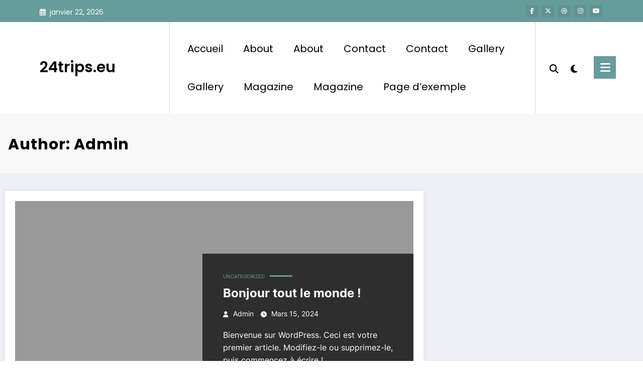

--- FILE ---
content_type: text/html; charset=UTF-8
request_url: https://www.24trips.eu/author/admin/
body_size: 13488
content:
<!doctype html>
<html lang="fr-FR">
	<head itemscope itemtype="http://schema.org/WebSite">
		<meta charset="UTF-8">
		<meta http-equiv="X-UA-Compatible" content="IE=edge">
		<meta name="viewport" content="width=device-width,initial-scale=1,shrink-to-fit=no">
		<title>Admin &#8211; 24trips.eu</title>
<meta name='robots' content='max-image-preview:large' />
<link rel="alternate" type="application/rss+xml" title="24trips.eu &raquo; Flux" href="https://www.24trips.eu/feed/" />
<link rel="alternate" type="application/rss+xml" title="24trips.eu &raquo; Flux des commentaires" href="https://www.24trips.eu/comments/feed/" />
<link rel="alternate" type="application/rss+xml" title="24trips.eu &raquo; Flux des articles écrits par Admin" href="https://www.24trips.eu/author/admin/feed/" />
<style id='wp-img-auto-sizes-contain-inline-css' type='text/css'>
img:is([sizes=auto i],[sizes^="auto," i]){contain-intrinsic-size:3000px 1500px}
/*# sourceURL=wp-img-auto-sizes-contain-inline-css */
</style>
<link rel='stylesheet' id='newscrunch-theme-fonts-css' href='https://usercontent.one/wp/www.24trips.eu/wp-content/fonts/af61829153164f783c966c90266c3ece.css?ver=20201110' type='text/css' media='all' />
<style id='wp-emoji-styles-inline-css' type='text/css'>

	img.wp-smiley, img.emoji {
		display: inline !important;
		border: none !important;
		box-shadow: none !important;
		height: 1em !important;
		width: 1em !important;
		margin: 0 0.07em !important;
		vertical-align: -0.1em !important;
		background: none !important;
		padding: 0 !important;
	}
/*# sourceURL=wp-emoji-styles-inline-css */
</style>
<style id='wp-block-library-inline-css' type='text/css'>
:root{--wp-block-synced-color:#7a00df;--wp-block-synced-color--rgb:122,0,223;--wp-bound-block-color:var(--wp-block-synced-color);--wp-editor-canvas-background:#ddd;--wp-admin-theme-color:#007cba;--wp-admin-theme-color--rgb:0,124,186;--wp-admin-theme-color-darker-10:#006ba1;--wp-admin-theme-color-darker-10--rgb:0,107,160.5;--wp-admin-theme-color-darker-20:#005a87;--wp-admin-theme-color-darker-20--rgb:0,90,135;--wp-admin-border-width-focus:2px}@media (min-resolution:192dpi){:root{--wp-admin-border-width-focus:1.5px}}.wp-element-button{cursor:pointer}:root .has-very-light-gray-background-color{background-color:#eee}:root .has-very-dark-gray-background-color{background-color:#313131}:root .has-very-light-gray-color{color:#eee}:root .has-very-dark-gray-color{color:#313131}:root .has-vivid-green-cyan-to-vivid-cyan-blue-gradient-background{background:linear-gradient(135deg,#00d084,#0693e3)}:root .has-purple-crush-gradient-background{background:linear-gradient(135deg,#34e2e4,#4721fb 50%,#ab1dfe)}:root .has-hazy-dawn-gradient-background{background:linear-gradient(135deg,#faaca8,#dad0ec)}:root .has-subdued-olive-gradient-background{background:linear-gradient(135deg,#fafae1,#67a671)}:root .has-atomic-cream-gradient-background{background:linear-gradient(135deg,#fdd79a,#004a59)}:root .has-nightshade-gradient-background{background:linear-gradient(135deg,#330968,#31cdcf)}:root .has-midnight-gradient-background{background:linear-gradient(135deg,#020381,#2874fc)}:root{--wp--preset--font-size--normal:16px;--wp--preset--font-size--huge:42px}.has-regular-font-size{font-size:1em}.has-larger-font-size{font-size:2.625em}.has-normal-font-size{font-size:var(--wp--preset--font-size--normal)}.has-huge-font-size{font-size:var(--wp--preset--font-size--huge)}.has-text-align-center{text-align:center}.has-text-align-left{text-align:left}.has-text-align-right{text-align:right}.has-fit-text{white-space:nowrap!important}#end-resizable-editor-section{display:none}.aligncenter{clear:both}.items-justified-left{justify-content:flex-start}.items-justified-center{justify-content:center}.items-justified-right{justify-content:flex-end}.items-justified-space-between{justify-content:space-between}.screen-reader-text{border:0;clip-path:inset(50%);height:1px;margin:-1px;overflow:hidden;padding:0;position:absolute;width:1px;word-wrap:normal!important}.screen-reader-text:focus{background-color:#ddd;clip-path:none;color:#444;display:block;font-size:1em;height:auto;left:5px;line-height:normal;padding:15px 23px 14px;text-decoration:none;top:5px;width:auto;z-index:100000}html :where(.has-border-color){border-style:solid}html :where([style*=border-top-color]){border-top-style:solid}html :where([style*=border-right-color]){border-right-style:solid}html :where([style*=border-bottom-color]){border-bottom-style:solid}html :where([style*=border-left-color]){border-left-style:solid}html :where([style*=border-width]){border-style:solid}html :where([style*=border-top-width]){border-top-style:solid}html :where([style*=border-right-width]){border-right-style:solid}html :where([style*=border-bottom-width]){border-bottom-style:solid}html :where([style*=border-left-width]){border-left-style:solid}html :where(img[class*=wp-image-]){height:auto;max-width:100%}:where(figure){margin:0 0 1em}html :where(.is-position-sticky){--wp-admin--admin-bar--position-offset:var(--wp-admin--admin-bar--height,0px)}@media screen and (max-width:600px){html :where(.is-position-sticky){--wp-admin--admin-bar--position-offset:0px}}

/*# sourceURL=wp-block-library-inline-css */
</style><style id='global-styles-inline-css' type='text/css'>
:root{--wp--preset--aspect-ratio--square: 1;--wp--preset--aspect-ratio--4-3: 4/3;--wp--preset--aspect-ratio--3-4: 3/4;--wp--preset--aspect-ratio--3-2: 3/2;--wp--preset--aspect-ratio--2-3: 2/3;--wp--preset--aspect-ratio--16-9: 16/9;--wp--preset--aspect-ratio--9-16: 9/16;--wp--preset--color--black: #000000;--wp--preset--color--cyan-bluish-gray: #abb8c3;--wp--preset--color--white: #ffffff;--wp--preset--color--pale-pink: #f78da7;--wp--preset--color--vivid-red: #cf2e2e;--wp--preset--color--luminous-vivid-orange: #ff6900;--wp--preset--color--luminous-vivid-amber: #fcb900;--wp--preset--color--light-green-cyan: #7bdcb5;--wp--preset--color--vivid-green-cyan: #00d084;--wp--preset--color--pale-cyan-blue: #8ed1fc;--wp--preset--color--vivid-cyan-blue: #0693e3;--wp--preset--color--vivid-purple: #9b51e0;--wp--preset--gradient--vivid-cyan-blue-to-vivid-purple: linear-gradient(135deg,rgb(6,147,227) 0%,rgb(155,81,224) 100%);--wp--preset--gradient--light-green-cyan-to-vivid-green-cyan: linear-gradient(135deg,rgb(122,220,180) 0%,rgb(0,208,130) 100%);--wp--preset--gradient--luminous-vivid-amber-to-luminous-vivid-orange: linear-gradient(135deg,rgb(252,185,0) 0%,rgb(255,105,0) 100%);--wp--preset--gradient--luminous-vivid-orange-to-vivid-red: linear-gradient(135deg,rgb(255,105,0) 0%,rgb(207,46,46) 100%);--wp--preset--gradient--very-light-gray-to-cyan-bluish-gray: linear-gradient(135deg,rgb(238,238,238) 0%,rgb(169,184,195) 100%);--wp--preset--gradient--cool-to-warm-spectrum: linear-gradient(135deg,rgb(74,234,220) 0%,rgb(151,120,209) 20%,rgb(207,42,186) 40%,rgb(238,44,130) 60%,rgb(251,105,98) 80%,rgb(254,248,76) 100%);--wp--preset--gradient--blush-light-purple: linear-gradient(135deg,rgb(255,206,236) 0%,rgb(152,150,240) 100%);--wp--preset--gradient--blush-bordeaux: linear-gradient(135deg,rgb(254,205,165) 0%,rgb(254,45,45) 50%,rgb(107,0,62) 100%);--wp--preset--gradient--luminous-dusk: linear-gradient(135deg,rgb(255,203,112) 0%,rgb(199,81,192) 50%,rgb(65,88,208) 100%);--wp--preset--gradient--pale-ocean: linear-gradient(135deg,rgb(255,245,203) 0%,rgb(182,227,212) 50%,rgb(51,167,181) 100%);--wp--preset--gradient--electric-grass: linear-gradient(135deg,rgb(202,248,128) 0%,rgb(113,206,126) 100%);--wp--preset--gradient--midnight: linear-gradient(135deg,rgb(2,3,129) 0%,rgb(40,116,252) 100%);--wp--preset--font-size--small: 13px;--wp--preset--font-size--medium: 20px;--wp--preset--font-size--large: 36px;--wp--preset--font-size--x-large: 42px;--wp--preset--spacing--20: 0.44rem;--wp--preset--spacing--30: 0.67rem;--wp--preset--spacing--40: 1rem;--wp--preset--spacing--50: 1.5rem;--wp--preset--spacing--60: 2.25rem;--wp--preset--spacing--70: 3.38rem;--wp--preset--spacing--80: 5.06rem;--wp--preset--shadow--natural: 6px 6px 9px rgba(0, 0, 0, 0.2);--wp--preset--shadow--deep: 12px 12px 50px rgba(0, 0, 0, 0.4);--wp--preset--shadow--sharp: 6px 6px 0px rgba(0, 0, 0, 0.2);--wp--preset--shadow--outlined: 6px 6px 0px -3px rgb(255, 255, 255), 6px 6px rgb(0, 0, 0);--wp--preset--shadow--crisp: 6px 6px 0px rgb(0, 0, 0);}:where(.is-layout-flex){gap: 0.5em;}:where(.is-layout-grid){gap: 0.5em;}body .is-layout-flex{display: flex;}.is-layout-flex{flex-wrap: wrap;align-items: center;}.is-layout-flex > :is(*, div){margin: 0;}body .is-layout-grid{display: grid;}.is-layout-grid > :is(*, div){margin: 0;}:where(.wp-block-columns.is-layout-flex){gap: 2em;}:where(.wp-block-columns.is-layout-grid){gap: 2em;}:where(.wp-block-post-template.is-layout-flex){gap: 1.25em;}:where(.wp-block-post-template.is-layout-grid){gap: 1.25em;}.has-black-color{color: var(--wp--preset--color--black) !important;}.has-cyan-bluish-gray-color{color: var(--wp--preset--color--cyan-bluish-gray) !important;}.has-white-color{color: var(--wp--preset--color--white) !important;}.has-pale-pink-color{color: var(--wp--preset--color--pale-pink) !important;}.has-vivid-red-color{color: var(--wp--preset--color--vivid-red) !important;}.has-luminous-vivid-orange-color{color: var(--wp--preset--color--luminous-vivid-orange) !important;}.has-luminous-vivid-amber-color{color: var(--wp--preset--color--luminous-vivid-amber) !important;}.has-light-green-cyan-color{color: var(--wp--preset--color--light-green-cyan) !important;}.has-vivid-green-cyan-color{color: var(--wp--preset--color--vivid-green-cyan) !important;}.has-pale-cyan-blue-color{color: var(--wp--preset--color--pale-cyan-blue) !important;}.has-vivid-cyan-blue-color{color: var(--wp--preset--color--vivid-cyan-blue) !important;}.has-vivid-purple-color{color: var(--wp--preset--color--vivid-purple) !important;}.has-black-background-color{background-color: var(--wp--preset--color--black) !important;}.has-cyan-bluish-gray-background-color{background-color: var(--wp--preset--color--cyan-bluish-gray) !important;}.has-white-background-color{background-color: var(--wp--preset--color--white) !important;}.has-pale-pink-background-color{background-color: var(--wp--preset--color--pale-pink) !important;}.has-vivid-red-background-color{background-color: var(--wp--preset--color--vivid-red) !important;}.has-luminous-vivid-orange-background-color{background-color: var(--wp--preset--color--luminous-vivid-orange) !important;}.has-luminous-vivid-amber-background-color{background-color: var(--wp--preset--color--luminous-vivid-amber) !important;}.has-light-green-cyan-background-color{background-color: var(--wp--preset--color--light-green-cyan) !important;}.has-vivid-green-cyan-background-color{background-color: var(--wp--preset--color--vivid-green-cyan) !important;}.has-pale-cyan-blue-background-color{background-color: var(--wp--preset--color--pale-cyan-blue) !important;}.has-vivid-cyan-blue-background-color{background-color: var(--wp--preset--color--vivid-cyan-blue) !important;}.has-vivid-purple-background-color{background-color: var(--wp--preset--color--vivid-purple) !important;}.has-black-border-color{border-color: var(--wp--preset--color--black) !important;}.has-cyan-bluish-gray-border-color{border-color: var(--wp--preset--color--cyan-bluish-gray) !important;}.has-white-border-color{border-color: var(--wp--preset--color--white) !important;}.has-pale-pink-border-color{border-color: var(--wp--preset--color--pale-pink) !important;}.has-vivid-red-border-color{border-color: var(--wp--preset--color--vivid-red) !important;}.has-luminous-vivid-orange-border-color{border-color: var(--wp--preset--color--luminous-vivid-orange) !important;}.has-luminous-vivid-amber-border-color{border-color: var(--wp--preset--color--luminous-vivid-amber) !important;}.has-light-green-cyan-border-color{border-color: var(--wp--preset--color--light-green-cyan) !important;}.has-vivid-green-cyan-border-color{border-color: var(--wp--preset--color--vivid-green-cyan) !important;}.has-pale-cyan-blue-border-color{border-color: var(--wp--preset--color--pale-cyan-blue) !important;}.has-vivid-cyan-blue-border-color{border-color: var(--wp--preset--color--vivid-cyan-blue) !important;}.has-vivid-purple-border-color{border-color: var(--wp--preset--color--vivid-purple) !important;}.has-vivid-cyan-blue-to-vivid-purple-gradient-background{background: var(--wp--preset--gradient--vivid-cyan-blue-to-vivid-purple) !important;}.has-light-green-cyan-to-vivid-green-cyan-gradient-background{background: var(--wp--preset--gradient--light-green-cyan-to-vivid-green-cyan) !important;}.has-luminous-vivid-amber-to-luminous-vivid-orange-gradient-background{background: var(--wp--preset--gradient--luminous-vivid-amber-to-luminous-vivid-orange) !important;}.has-luminous-vivid-orange-to-vivid-red-gradient-background{background: var(--wp--preset--gradient--luminous-vivid-orange-to-vivid-red) !important;}.has-very-light-gray-to-cyan-bluish-gray-gradient-background{background: var(--wp--preset--gradient--very-light-gray-to-cyan-bluish-gray) !important;}.has-cool-to-warm-spectrum-gradient-background{background: var(--wp--preset--gradient--cool-to-warm-spectrum) !important;}.has-blush-light-purple-gradient-background{background: var(--wp--preset--gradient--blush-light-purple) !important;}.has-blush-bordeaux-gradient-background{background: var(--wp--preset--gradient--blush-bordeaux) !important;}.has-luminous-dusk-gradient-background{background: var(--wp--preset--gradient--luminous-dusk) !important;}.has-pale-ocean-gradient-background{background: var(--wp--preset--gradient--pale-ocean) !important;}.has-electric-grass-gradient-background{background: var(--wp--preset--gradient--electric-grass) !important;}.has-midnight-gradient-background{background: var(--wp--preset--gradient--midnight) !important;}.has-small-font-size{font-size: var(--wp--preset--font-size--small) !important;}.has-medium-font-size{font-size: var(--wp--preset--font-size--medium) !important;}.has-large-font-size{font-size: var(--wp--preset--font-size--large) !important;}.has-x-large-font-size{font-size: var(--wp--preset--font-size--x-large) !important;}
/*# sourceURL=global-styles-inline-css */
</style>

<style id='classic-theme-styles-inline-css' type='text/css'>
/*! This file is auto-generated */
.wp-block-button__link{color:#fff;background-color:#32373c;border-radius:9999px;box-shadow:none;text-decoration:none;padding:calc(.667em + 2px) calc(1.333em + 2px);font-size:1.125em}.wp-block-file__button{background:#32373c;color:#fff;text-decoration:none}
/*# sourceURL=/wp-includes/css/classic-themes.min.css */
</style>
<link rel='stylesheet' id='animate-css' href='https://usercontent.one/wp/www.24trips.eu/wp-content/themes/newscrunch/assets/css/animate.min.css?ver=6.9' type='text/css' media='all' />
<link rel='stylesheet' id='newscrunch-menu-css-css' href='https://usercontent.one/wp/www.24trips.eu/wp-content/themes/newscrunch/assets/css/theme-menu.css?ver=6.9' type='text/css' media='all' />
<link rel='stylesheet' id='owl-carousel-css' href='https://usercontent.one/wp/www.24trips.eu/wp-content/themes/newscrunch/assets/css/owl.carousel.min.css?ver=6.9' type='text/css' media='all' />
<link rel='stylesheet' id='newscrunch-style-css' href='https://usercontent.one/wp/www.24trips.eu/wp-content/themes/newscrunch/style.css?ver=6.9' type='text/css' media='all' />
<link rel='stylesheet' id='font-awesome-min-css' href='https://usercontent.one/wp/www.24trips.eu/wp-content/themes/newscrunch/assets/css/font-awesome/css/all.min.css?ver=6.9' type='text/css' media='all' />
<link rel='stylesheet' id='newscrunch-dark-css' href='https://usercontent.one/wp/www.24trips.eu/wp-content/themes/newscrunch/assets/css/dark.css?ver=6.9' type='text/css' media='all' />
<link rel='stylesheet' id='newscrunch-default-css' href='https://usercontent.one/wp/www.24trips.eu/wp-content/themes/newscrunch/assets/css/default.css?ver=6.9' type='text/css' media='all' />
<script type="text/javascript" src="https://www.24trips.eu/wp-includes/js/jquery/jquery.min.js?ver=3.7.1" id="jquery-core-js"></script>
<script type="text/javascript" src="https://www.24trips.eu/wp-includes/js/jquery/jquery-migrate.min.js?ver=3.4.1" id="jquery-migrate-js"></script>
<link rel="https://api.w.org/" href="https://www.24trips.eu/wp-json/" /><link rel="alternate" title="JSON" type="application/json" href="https://www.24trips.eu/wp-json/wp/v2/users/1" /><link rel="EditURI" type="application/rsd+xml" title="RSD" href="https://www.24trips.eu/xmlrpc.php?rsd" />
<meta name="generator" content="WordPress 6.9" />
<style>[class*=" icon-oc-"],[class^=icon-oc-]{speak:none;font-style:normal;font-weight:400;font-variant:normal;text-transform:none;line-height:1;-webkit-font-smoothing:antialiased;-moz-osx-font-smoothing:grayscale}.icon-oc-one-com-white-32px-fill:before{content:"901"}.icon-oc-one-com:before{content:"900"}#one-com-icon,.toplevel_page_onecom-wp .wp-menu-image{speak:none;display:flex;align-items:center;justify-content:center;text-transform:none;line-height:1;-webkit-font-smoothing:antialiased;-moz-osx-font-smoothing:grayscale}.onecom-wp-admin-bar-item>a,.toplevel_page_onecom-wp>.wp-menu-name{font-size:16px;font-weight:400;line-height:1}.toplevel_page_onecom-wp>.wp-menu-name img{width:69px;height:9px;}.wp-submenu-wrap.wp-submenu>.wp-submenu-head>img{width:88px;height:auto}.onecom-wp-admin-bar-item>a img{height:7px!important}.onecom-wp-admin-bar-item>a img,.toplevel_page_onecom-wp>.wp-menu-name img{opacity:.8}.onecom-wp-admin-bar-item.hover>a img,.toplevel_page_onecom-wp.wp-has-current-submenu>.wp-menu-name img,li.opensub>a.toplevel_page_onecom-wp>.wp-menu-name img{opacity:1}#one-com-icon:before,.onecom-wp-admin-bar-item>a:before,.toplevel_page_onecom-wp>.wp-menu-image:before{content:'';position:static!important;background-color:rgba(240,245,250,.4);border-radius:102px;width:18px;height:18px;padding:0!important}.onecom-wp-admin-bar-item>a:before{width:14px;height:14px}.onecom-wp-admin-bar-item.hover>a:before,.toplevel_page_onecom-wp.opensub>a>.wp-menu-image:before,.toplevel_page_onecom-wp.wp-has-current-submenu>.wp-menu-image:before{background-color:#76b82a}.onecom-wp-admin-bar-item>a{display:inline-flex!important;align-items:center;justify-content:center}#one-com-logo-wrapper{font-size:4em}#one-com-icon{vertical-align:middle}.imagify-welcome{display:none !important;}</style>		<style>
			.custom-logo, .dark-custom-logo{
				width: 250px; 
				height: auto;
			}
			@media only screen and (max-width: 992px){
			.custom-logo, .dark-custom-logo{
				width: 200px; 
				height: auto;
			}}
			@media only screen and (max-width: 500px){
			.custom-logo, .dark-custom-logo{
				width: 150px; 
				height: auto;
			}}
		</style>
				
					<style>
			@media (min-width:993px) and (max-width:1024px){
				  .spnc-related-posts.spnc-grid .spnc-related-post-wrapper .spnc-post{
				  flex: 0 1 calc(33.33% - 27px / 2);
				  max-width: calc(33.33% - 27px / 2);
				}
			}
			</style>
		        <style>
            body .header-sidebar .spnc-left .head-contact-info li.header-date .date {
                color: #;
            }
            body .header-sidebar .spnc-left .head-contact-info li.header-time .time {
                color: #;
            }
        </style>
                        <style type="text/css">
                        body.newscrunch #page .spnc-cat-links a.newscrunch_category_2                            {
                                background: #669c9b;
                            }
                        body .spnc-category-page .spnc-blog-cat-wrapper .spnc-first-catpost .spnc-cat-links a.newscrunch_category_2                                {
                                    color: #669c9b;
                                }
                    </style>
                                    <style type="text/css">
                        body.newscrunch #page .spnc-cat-links a.newscrunch_category_3                            {
                                background: #669c9b;
                            }
                        body .spnc-category-page .spnc-blog-cat-wrapper .spnc-first-catpost .spnc-cat-links a.newscrunch_category_3                                {
                                    color: #669c9b;
                                }
                    </style>
                                    <style type="text/css">
                        body.newscrunch #page .spnc-cat-links a.newscrunch_category_4                            {
                                background: #669c9b;
                            }
                        body .spnc-category-page .spnc-blog-cat-wrapper .spnc-first-catpost .spnc-cat-links a.newscrunch_category_4                                {
                                    color: #669c9b;
                                }
                    </style>
                                    <style type="text/css">
                        body.newscrunch #page .spnc-cat-links a.newscrunch_category_5                            {
                                background: #669c9b;
                            }
                        body .spnc-category-page .spnc-blog-cat-wrapper .spnc-first-catpost .spnc-cat-links a.newscrunch_category_5                                {
                                    color: #669c9b;
                                }
                    </style>
                                    <style type="text/css">
                        body.newscrunch #page .spnc-cat-links a.newscrunch_category_6                            {
                                background: #669c9b;
                            }
                        body .spnc-category-page .spnc-blog-cat-wrapper .spnc-first-catpost .spnc-cat-links a.newscrunch_category_6                                {
                                    color: #669c9b;
                                }
                    </style>
                                    <style type="text/css">
                        body.newscrunch #page .spnc-cat-links a.newscrunch_category_1                            {
                                background: #669c9b;
                            }
                        body .spnc-category-page .spnc-blog-cat-wrapper .spnc-first-catpost .spnc-cat-links a.newscrunch_category_1                                {
                                    color: #669c9b;
                                }
                    </style>
                        <style>
            body .header-sidebar .widget .custom-social-icons li a {
                color: #;
                background-color: #;
            }
            body .header-sidebar .widget .custom-social-icons li > a:hover {
                color: #;
                background-color: #;
            }
            body.newscrunch-plus .header-sidebar .spnc-date-social.spnc-right .custom-date-social-icons li a {
                color: #;
            }
            body.newscrunch-plus #wrapper .header-sidebar .spnc-date-social.spnc-right .custom-date-social-icons li a:hover {
                color: #;
            }
        </style>
            <style>
            body .custom-logo-link-url .site-title a, [data-theme="spnc_dark"] .custom-logo-link-url .site-title a,body .header-5 .custom-logo-link-url .site-title a,body .header-4 .custom-logo-link-url .site-title a,[data-theme="spnc_dark"]  body .header-5 .custom-logo-link-url .site-title a,[data-theme="spnc_dark"]  body .header-4 .custom-logo-link-url .site-title a {
                color: #;
            }
            body .custom-logo-link-url .site-title a:hover,body .header-5 .custom-logo-link-url .site-title a:hover,body .header-4 .custom-logo-link-url .site-title a:hover,[data-theme="spnc_dark"] body .header-5 .custom-logo-link-url .site-title a:hover,[data-theme="spnc_dark"] body .header-4 .custom-logo-link-url .site-title a:hover  {
                color: #;
            }
            body .custom-logo-link-url .site-description,[data-theme="spnc_dark"] .custom-logo-link-url .site-description,body .header-5 .custom-logo-link-url .site-description,body .header-4 .custom-logo-link-url .site-description,[data-theme="spnc_dark"] body .header-5 .custom-logo-link-url .site-description,[data-theme="spnc_dark"] body .header-4 .custom-logo-link-url .site-description {
                color: #;
            }
        </style>
            <style>
            body .header-4 .spnc-custom .spnc-nav li > a,body .header-5 .spnc-custom .spnc-nav li > a,
            body .header-6 .spnc-custom .spnc-nav li > a, body .header-7 .spnc-custom .spnc-nav li > a, 
            body .header-8 .spnc-custom .spnc-nav li > a,
            body .spnc-nav > li.parent-menu a, body .spnc-custom .spnc-nav .dropdown.open > a,
            body .spnc-custom .spnc-nav li > a,[data-theme="spnc_dark"] body .spnc-nav > li.parent-menu a,
            [data-theme="spnc_dark"] body .spnc-custom .spnc-nav .dropdown.open > a,[data-theme="spnc_dark"] body .spnc-custom .spnc-nav li > a {
                color: #;
            }
            .header-6 .spnc-custom .spnc-nav li > a:before,[data-theme="spnc_dark"] .header-6 .spnc-custom .spnc-nav li > a:before{
               background-color: #;
            }
            body .spnc-nav > li.parent-menu a:hover, body .spnc-custom .spnc-nav .open > a:hover, body .spnc-custom .spnc-nav .open.active > a:hover,[data-theme="spnc_dark"] body .spnc-nav > li.parent-menu a:hover, [data-theme="spnc_dark"] body .spnc-custom .spnc-nav .open > a:hover, [data-theme="spnc_dark"] body .spnc-custom .spnc-nav .open.active > a:hover {
                    color: #;
            }

            [data-theme="spnc_dark"] body .spnc-nav > li.parent-menu a:hover, [data-theme="spnc_dark"] body .spnc-custom .spnc-nav .dropdown.open > a:hover, [data-theme="spnc_dark"] body .spnc-custom .spnc-nav li > a:hover, [data-theme="spnc_dark"] body.newscrunch #wrapper .header-sidebar .spnc-custom .spnc-collapse .spnc-nav li > a:hover{
                color: #;
            }
            body.newscrunch .spnc-custom .spnc-nav > li > a:focus, body.newscrunch .spnc-custom .spnc-nav > li > a:hover, body.newscrunch .spnc-custom .spnc-nav .open > a, body.newscrunch .spnc-custom .spnc-nav .open > a:focus, body.newscrunch .spnc-custom .spnc-nav .open > a:hover,
            [data-theme="spnc_dark"] body.newscrunch .header-4 .spnc-custom .spnc-nav li > a:hover, [data-theme="spnc_dark"] body .header-4 .spnc-custom .spnc-nav .open > a,[data-theme="spnc_dark"] body .header-4 .spnc-custom .spnc-nav .dropdown.open > a:hover,[data-theme="spnc_dark"] body.newscrunch .spnc-custom .spnc-nav .open > a,[data-theme="spnc_dark"] body .header-7 .spnc-nav > li.parent-menu a:hover, [data-theme="spnc_dark"] body .header-7 .spnc-custom .spnc-nav .dropdown.open > a:hover,body.newscrunch .spnc-custom .spnc-nav.nav > li > a:hover, body.newscrunch .spnc-custom .spnc-nav.nav > li > a:focus,[data-theme="spnc_dark"] body.newscrunch .spnc-custom .spnc-nav.nav > li > a:focus,[data-theme="spnc_dark"] body .spnc-nav > li.parent-menu .dropdown-menu a:focus,.header-6 .spnc-custom .spnc-nav li > a:before{
                color: #;
            }
            .header-6 .spnc-custom .spnc-nav li.open > a:before, [data-theme="spnc_dark"] .header-6 .spnc-custom .spnc-nav li.open > a:before {
                   background-color: #;
                   }
            body .spnc-custom .spnc-nav > .active > a, body .spnc-custom .spnc-nav .open .dropdown-menu > .active > a, .spnc-custom .spnc-nav .open .dropdown-menu > .active > a:hover, .spnc-custom .spnc-nav .open .dropdown-menu > .active > a:focus, .spnc-custom .spnc-nav > .active > a, .spnc-custom .spnc-nav > .active > a:hover, body .spnc-custom .spnc-nav > .active.open > a,body .spnc-custom .spnc-nav > .active > a:hover,[data-theme="spnc_dark"] body #wrapper .spnc-custom .spnc-nav .open .dropdown-menu > .active > a,[data-theme="spnc_dark"] body.newscrunch #wrapper .spnc-custom .spnc-nav .open .dropdown-menu > .active > a,[data-theme="spnc_dark"] body.newscrunch .spnc-custom .spnc-nav .open .dropdown-menu > .active > a:hover  {
                color: #;
            }

           body.newscrunch .spnc-custom .spnc-nav > .active > a:hover,body.newscrunch .spnc-custom .spnc-nav > .active > a, body.newscrunch .spnc-custom .spnc-nav > .active > a:focus, body.newscrunch .spnc-custom .spnc-nav > li.parent-menu.active > a:hover, .spnc-custom .spnc-nav li.active > a:hover,body.newscrunch .spnc-custom .spnc-nav .dropdown-menu > .active > a:hover, body.newscrunch .spnc-custom .spnc-nav .open .dropdown-menu > .active > a:hover,[data-theme="spnc_dark"] body .spnc-custom .spnc-nav .dropdown.open.active > a,[data-theme="spnc_dark"] body.newscrunch .spnc-custom .spnc-nav .open .dropdown-menu > .active > a:hover,[data-theme="spnc_dark"] body .spnc-custom .spnc-nav .dropdown.open.active > a:hover,body .spnc-wrapper .header-2 .spnc-custom .spnc-nav > .active > a, body .spnc-wrapper .header-2 .spnc-custom .spnc-nav > .active > a:hover, body .spnc-wrapper .header-2 .spnc-custom .spnc-nav > .active > a:focus,[data-theme="spnc_dark"] body.newscrunch #wrapper .header-sidebar .spnc-custom .spnc-nav > li.parent-menu .dropdown-menu li.active > a:hover,[data-theme="spnc_dark"] body #wrapper .header-6 .spnc-custom .spnc-nav > .active > a,[data-theme="spnc_dark"] body.newscrunch #wrapper .header-6 .spnc-custom .spnc-nav > .active.open > a:hover,[data-theme="spnc_dark"] body.newscrunch #wrapper .header-sidebar .spnc-custom .spnc-collapse .spnc-nav li.active > a:hover,[data-theme="spnc_dark"] body.newscrunch .header-8 .spnc-custom .spnc-nav > .active > a, body .header-8.header-sidebar .spnc-custom .spnc-collapse .spnc-nav .dropdown-menu li.active > a:hover,body.newscrunch .header-3 .spnc-custom .spnc-nav > .active > a, body.newscrunch .header-3 .spnc-custom .spnc-nav > .active > a:hover, body.newscrunch .header-3 .spnc-custom .spnc-nav > .active > a:focus,[data-theme="spnc_dark"] body.newscrunch #wrapper .header-3 .spnc-custom .spnc-nav > .active > a,[data-theme="spnc_dark"] body.newscrunch #wrapper .header-5 .spnc-custom .spnc-nav > .active > a,body.newscrunch #wrapper .header-5 .spnc-custom .spnc-nav > .active > a,[data-theme="spnc_dark"] body.newscrunch #wrapper .header-6 .spnc-custom .spnc-nav > .active > a,body.newscrunch #wrapper .header-6 .spnc-custom .spnc-nav > .active > a ,[data-theme="spnc_dark"] body.newscrunch #wrapper .header-8 .spnc-custom .spnc-nav > .active > a,body.newscrunch #wrapper .header-8 .spnc-custom .spnc-nav > .active > a,body.newscrunch.newscrunch-plus .header-5 .spnc-nav > li.parent-menu .dropdown-menu .active > a  {
                color: #;
            }
             [data-theme="spnc_dark"] body #wrapper .header-6 .spnc-custom .spnc-nav > .active.open > a:before{background-color: #;}
            .header-6 .spnc-custom .spnc-nav li > a:hover:before{
                background-color: #;
            }
            body .spnc-wrapper .header-2 .spnc-custom .spnc-nav li.active > a:after,body .spnc-wrapper .header-2 .spnc-custom .spnc-nav li.active > a:before,body .spnc-wrapper .header-2 .spnc-custom .spnc-nav li.active > a:hover:after,body .spnc-wrapper .header-2 .spnc-custom .spnc-nav li.active > a:hover:before, body.newscrunch .header-2 .spnc-custom .spnc-nav .open .dropdown-menu > .active > a:hover:after,.header-3 .spnc-custom .spnc-nav li.active > a:after, .header-3 .spnc-custom .spnc-nav li.active > a:before,.header-3 .spnc-custom .spnc-nav li.active > a:hover:after, .header-3 .spnc-custom .spnc-nav li.active > a:hover:before, body.newscrunch .header-3 .spnc-custom .spnc-nav .open .dropdown-menu > .active > a:hover:after,.header-5 .spnc-custom .spnc-nav li.active > a:before,.header-6 .spnc-custom .spnc-nav .dropdown-menu li.active > a:before,.header-6 .spnc-custom .spnc-nav li.active > a:before,.header-6 .spnc-custom .spnc-nav .dropdown-menu li.active > a:hover:before, .header-6 .spnc-custom .spnc-nav li.active a:hover:before{
               background-color: #;
           }
           body .spnc-wrapper .header-2 .spnc-custom .spnc-nav li a:hover:after,body .spnc-wrapper .header-2 .spnc-custom .spnc-nav li a:hover:before,.header-3 .spnc-custom .spnc-nav li a:hover:after, .header-3 .spnc-custom .spnc-nav li a:hover:before, .header-5 .spnc-custom .spnc-nav li a:hover:before,body.newscrunch .header-6 .spnc-custom .spnc-nav li a:hover:before{
               background-color: #;
           }
            body .spnc-custom .dropdown-menu, body .spnc-custom .open .dropdown-menu,.header-6 .spnc-custom .spnc-nav .dropdown-menu li > a:before {
                background-color: #;
            }
            body .spnc-custom .dropdown-menu > li > a, body .spnc-custom .spnc-nav .open .dropdown-menu > a, body .spnc-custom .spnc-nav .dropdown-menu .open > a,[data-theme="spnc_dark"] body .spnc-custom .dropdown-menu > li > a, [data-theme="spnc_dark"] body .spnc-custom .spnc-nav .open .dropdown-menu > a, [data-theme="spnc_dark"] body .spnc-custom .spnc-nav .dropdown-menu .open > a,[data-theme="spnc_dark"] body .spnc-nav > li.parent-menu .dropdown-menu a,body .header-4 .spnc-custom .dropdown-menu > li > a,body .header-5 .spnc-custom .dropdown-menu > li > a,body .header-6 .spnc-custom .dropdown-menu > li > a , body .header-7 .spnc-custom .dropdown-menu > li > a, body .header-8 .spnc-custom .dropdown-menu > li > a,body.newscrunch .header-5 .spnc-nav > li.parent-menu .dropdown-menu a {
                color: #;
                -webkit-text-fill-color: unset;
            }
            .header-6 .spnc-custom .spnc-nav .dropdown-menu li > a:before {
                background-color: #;
            }
            body .spnc-custom .spnc-nav .dropdown-menu > li > a:hover, body .spnc-custom .spnc-nav .open .dropdown-menu > .active > a:hover,[data-theme="spnc_dark"] body .spnc-custom .spnc-nav .dropdown-menu > li > a:hover, [data-theme="spnc_dark"] body .spnc-custom .spnc-nav .open .dropdown-menu > .active > a:hover,[data-theme="spnc_dark"] body .spnc-custom .spnc-nav .dropdown-menu .dropdown.open > a:hover, .header-4 .spnc-custom .spnc-nav .dropdown-menu .open > a:hover,[data-theme="spnc_dark"] body.newscrunch .header-4 .spnc-custom .spnc-nav .dropdown-menu li> a:hover ,.header-5 .spnc-custom .spnc-nav .dropdown-menu .open > a:hover,body.newscrunch .spnc-custom .spnc-nav .open > .dropdown-menu  a:hover,body .header-5 .spnc-custom .spnc-nav .dropdown-menu li > a:hover, body .header-6 .spnc-custom .spnc-nav .dropdown-menu li > a:hover, body .header-7 .spnc-custom .spnc-nav .dropdown-menu li > a:hover,[data-theme="spnc_dark"] body.newscrunch #wrapper .header-sidebar .spnc-custom .spnc-nav > li.parent-menu .dropdown-menu li > a:hover,body .header-8.header-sidebar .spnc-custom .spnc-collapse .spnc-nav .dropdown-menu li > a:hover,body.newscrunch .header-5 .spnc-custom .spnc-nav .dropdown-menu li > a:hover, body.newscrunch .header-6 .spnc-custom .spnc-nav .dropdown-menu li > a:hover,body.newscrunch .header-7 .spnc-custom .spnc-nav .dropdown-menu li > a:hover  {
                color: #;
                -webkit-text-fill-color: unset;
            }
            body .spnc-wrapper .header-2 .spnc-custom .spnc-nav .dropdown-menu li a:hover:after, .header-3 .spnc-custom .spnc-nav .dropdown-menu li a:hover:after,.header-6 .spnc-custom .spnc-nav .dropdown-menu li > a:hover:before{
                background-color: #;
            }
            @media (max-width: 1100px){
                body.newscrunch .spnc-custom .spnc-nav.nav > li.active > a,
                [data-theme="spnc_dark"] body.newscrunch #wrapper .header-sidebar .spnc-custom .spnc-collapse .spnc-nav li.active > a,
                [data-theme="spnc_dark"] body.newscrunch #wrapper #page .header-sidebar .spnc-custom .spnc-collapse .spnc-nav .dropdown-menu > .active > a,
                [data-theme="spnc_dark"] body.newscrunch #wrapper .header-sidebar.header-2 .spnc-custom .spnc-collapse .spnc-nav li.active > a,[data-theme="spnc_dark"] body.newscrunch #wrapper .header-sidebar.header-6 .spnc-custom .spnc-collapse .spnc-nav li.active > a,[data-theme="spnc_dark"] body.newscrunch #wrapper .header-sidebar.header-7 .spnc-custom .spnc-collapse .spnc-nav li.active > a,[data-theme="spnc_dark"] body.newscrunch #wrapper .header-sidebar.header-8 .spnc-custom .spnc-collapse .spnc-nav li.active > a,[data-theme="spnc_dark"] body.newscrunch-plus.newscrunch #wrapper .header-sidebar.header-2 .spnc-custom .spnc-collapse .spnc-nav li.active > a,[data-theme="spnc_dark"] body.newscrunch.newscrunch-plus #wrapper .header-sidebar.header-3 .spnc-custom .spnc-collapse .spnc-nav li.active > a,[data-theme="spnc_dark"] body.newscrunch.newscrunch-plus #wrapper .header-sidebar.header-4 .spnc-custom .spnc-collapse .spnc-nav li.active > a,[data-theme="spnc_dark"] body.newscrunch.newscrunch-plus #wrapper .header-sidebar.header-5 .spnc-custom .spnc-collapse .spnc-nav li.active > a,[data-theme="spnc_dark"] body.newscrunch.newscrunch-plus #wrapper .header-sidebar.header-6 .spnc-custom .spnc-collapse .spnc-nav li.active > a,[data-theme="spnc_dark"] body.newscrunch.newscrunch-plus #wrapper .header-sidebar.header-7 .spnc-custom .spnc-collapse .spnc-nav li.active > a,[data-theme="spnc_dark"] body.newscrunch.newscrunch-plus #wrapper .header-sidebar.header-8 .spnc-custom .spnc-collapse .spnc-nav li.active > a {
                     color: #;
                }
                body.newscrunch .spnc-custom .spnc-nav.nav li > a, body .spnc-custom .spnc-nav.nav li > a,
                [data-theme="spnc_dark"] body.newscrunch #wrapper .header-sidebar .spnc-custom .spnc-collapse .spnc-nav li > a,.header-sidebar.header-8 .spnc-custom .spnc-collapse .spnc-nav li > a{ color: #;
                }
                body .spnc-custom .dropdown-menu > li > a,  body .spnc-nav > li.parent-menu .dropdown-menu a,
                [data-theme="spnc_dark"] body.newscrunch #wrapper .header-sidebar .spnc-custom .spnc-nav > li.parent-menu .dropdown-menu a,.header-sidebar.header-8 .spnc-custom .spnc-collapse .spnc-nav li > .dropdown-menu a,body.newscrunch .header-5 .spnc-nav > li.parent-menu .dropdown-menu a, body.newscrunch .header-7 .spnc-custom .spnc-nav .dropdown-menu li > a{
                     color: #;
                }
                body .spnc-custom .dropdown-menu > li > a:hover,  body .spnc-nav > li.parent-menu .dropdown-menu a: hover{
                    color: #;
                }
                body .spnc-custom .spnc-nav .open .dropdown-menu > .active > a{
                     color: #;
                }
                body #wrapper .spnc-custom .spnc-nav.nav .dropdown-menu > .active > a, body  #wrapper .spnc-custom .spnc-nav.nav .dropdown-menu > .active > a:hover, body #wrapper .spnc-custom .spnc-nav.nav .dropdown-menu > .active > a:focus{
                    color: #;
                }
                body.newscrunch .spnc-custom .spnc-nav li > a.search-icon{
                   color: #bbb;
                }
            }
            @media (min-width: 1100px){
            body.newscrunch .header-3 .spnc-custom .spnc-nav > .active > a:before,body.newscrunch .header-3 .spnc-custom .spnc-nav > .active > a:after,body.newscrunch .header-3 .spnc-custom .spnc-nav .dropdown-menu > .active > a:before,body.newscrunch .header-3 .spnc-custom .spnc-nav .dropdown-menu > .active > a:after {background-color: #;}
            body.newscrunch .header-3  .spnc-custom .spnc-nav > li > a:before, body.newscrunch .header-3 .spnc-custom .spnc-nav > li > a:after{ background-color: #;}
            body.newscrunch .header-5 .spnc-custom .spnc-nav > .active > a:before,body.newscrunch .header-5 .spnc-custom .spnc-nav  > .active > a:hover:before{background-color: #;}
            body.newscrunch .header-5  .spnc-custom .spnc-nav > li > a:hover:before{ background-color: #;}
            body.newscrunch .header-6 .spnc-custom .spnc-nav > .active > a:before,body.newscrunch .header-6 .spnc-custom .spnc-nav  > .active > a:hover:before{background-color: #;}
            body.newscrunch .header-6  .spnc-custom .spnc-nav > li > a:hover:before{ background-color: #;
        }
        </style>
            <style>
            body .site-info {
                background-color: #000000;
            }
            body .site-footer .site-info .footer-nav li a, body .site-footer .site-info .footer-nav li a {
                color: #ffffff;
            }
            body .site-footer .site-info .footer-nav li a:hover, body .site-footer .site-info .footer-nav li a:hover {
                color: #;
            }
            body .site-info p.copyright-section {
                color: #a7a7a7;
            }
            body .site-info p.copyright-section a {
                color: #ffffff;
            }
            body .site-info p.copyright-section a:hover {
                color: #;
            }
        </style>
     
        <style type="text/css">
         .header-sidebar.header-1 .spnc-custom .spnc-navbar { padding: 0; }
        </style>
                <style type="text/css">
            .header-sidebar.header-1 .spnc-navbar .spnc-container {border-radius: 0;}
            .header-sidebar.header-1 .spnc-custom .spnc-navbar{border-radius: 0;}
        </style> 
    	</head>

	    <body class="archive author author-admin author-1 wp-theme-newscrunch wide newscrunch" itemtype='https://schema.org/Blog' itemscope='itemscope'>
		  
<div class="spnc-wrapper spnc-btn-1" id="wrapper">
	<div id="page" class="site a_effect1 custom-i_effect1">
		<a class="skip-link screen-reader-text" href="#content">Aller au contenu</a>
		<header class="header-sidebar spncp-common-hp header-2" itemscope itemtype="http://schema.org/WPHeader">
	<div class="spnc-topbar">
	<div class="spnc-container">
				<aside class="widget spnc-left">
			<ul class="head-contact-info">
									<li class="header-date"><i class='far fa-calendar-alt'></i><span class="date">janvier 22, 2026</span></li>
							</ul>
		</aside>
				<aside class="widget spnc-right">
			<ul class="custom-social-icons">
						                    <li>
		                      <a target='_blank' href="#" title="facebook-f"><i class="fab fa-facebook-f"></i></a>
		                    </li>
				     			                    <li>
		                      <a target='_blank' href="#" title="fa-brands fa-x-twitter"><i class="fa-brands fa-x-twitter"></i></a>
		                    </li>
				     			                    <li>
		                      <a target='_blank' href="#" title="dribbble"><i class="fab fa-dribbble"></i></a>
		                    </li>
				     			                    <li>
		                      <a target='_blank' href="#" title="instagram"><i class="fab fa-instagram"></i></a>
		                    </li>
				     			                    <li>
		                      <a target='_blank' href="#" title="youtube"><i class="fab fa-youtube"></i></a>
		                    </li>
				     				</ul>
		</aside>
			</div>
</div>	<nav class="spnc spnc-custom  trsprnt-menu" role="navigation" itemscope itemtype="http://schema.org/SiteNavigationElement">
		<div class="spnc-navbar">
			<div class="spnc-container">
						<div class="spnc-header">
						<div class="custom-logo-link-url">
									<h2 class="site-title" itemprop="name">
						<a class="site-title-name" href="https://www.24trips.eu/" rel="home" itemprop="url" title="24trips.eu">24trips.eu</a>
					</h2>
							</div>
					</div>	
					<div class="collapse spnc-collapse" id="spnc-menu-open">
					<a class="spnc-menu-close" onclick="closeNav()" href="#" title="Close Off-Canvas"><i class="fa-solid fa-xmark"></i></a>
							<div class="spnc-header">
						<div class="custom-logo-link-url">
									<h2 class="site-title" itemprop="name">
						<a class="site-title-name" href="https://www.24trips.eu/" rel="home" itemprop="url" title="24trips.eu">24trips.eu</a>
					</h2>
							</div>
					</div>	
						<div class="ml-auto">
						<ul class="nav spnc-nav spnc-right "><li class="menu-item"><a href="https://www.24trips.eu/" title="Accueil">Accueil</a></li><li class="menu-item page_item page-item-118"><a href="https://www.24trips.eu/about/">About</a></li><li class="menu-item page_item page-item-166"><a href="https://www.24trips.eu/about-2/">About</a></li><li class="menu-item page_item page-item-123"><a href="https://www.24trips.eu/contact/">Contact</a></li><li class="menu-item page_item page-item-167"><a href="https://www.24trips.eu/contact-2/">Contact</a></li><li class="menu-item page_item page-item-110"><a href="https://www.24trips.eu/gallery/">Gallery</a></li><li class="menu-item page_item page-item-160"><a href="https://www.24trips.eu/gallery-2/">Gallery</a></li><li class="menu-item page_item page-item-63"><a href="https://www.24trips.eu/magazine/">Magazine</a></li><li class="menu-item page_item page-item-155"><a href="https://www.24trips.eu/magazine-2/">Magazine</a></li><li class="menu-item page_item page-item-2"><a href="https://www.24trips.eu/page-d-exemple/">Page d’exemple</a></li></ul>
					</div>
				</div>
				<div class=spnc-head-wrap>
					<div class="spnc-header-right">
												<ul class="nav spnc-nav">			         
				         <li class="menu-item dropdown">
								<a href="#searchbar_fullscreen" class="search-icon" aria-haspopup="true" aria-expanded="false" title="Recherche"><i class="fas fa-search"></i></a>
							</li>
						</ul>
						<div id="searchbar_fullscreen">
							<button type="button" class="close" aria-label="Close Search">×</button>
								<form method="get" id="searchform" autocomplete="off" class="search-form" action="https://www.24trips.eu/">
									<label>
										<input autofocus type="search" class="search-field" placeholder="Recherche" value="" name="s" id="s" autofocus>
									</label>
									<input type="submit" class="search-submit btn" value="Recherche">
							</form>
						</div>
												<div class="spnc-dark-layout menu-item">
							<a class="spnc-dark-icon" id="spnc-layout-icon" href="#" title="Dark Light Layout"><i class="fas fa-solid fa-moon"></i></a>
						</div>
													<div class="spnc-widget-toggle">
								<a class="spnc-toggle-icon" onclick="spncOpenPanel()" href="#" title="Toggle Icon"><i class="fas fa-bars"></i></a>
							</div>
											</div>
				</div>
				<button class="spnc-menu-open spnc-toggle" type="button" aria-controls="menu" aria-expanded="false" onclick="openNav()" aria-label="Menu">
					<i class="fas fa-bars"></i>
				</button>
			</div>
			<div class="spnc-nav-menu-overlay"></div>
		</div>
	</nav>
</header>
	
<div id="spnc_panelSidebar" class="spnc_sidebar_panel">
	<a href="javascript:void(0)" class="spnc_closebtn" onclick="spncClosePanel()" title="Close Icon">×</a>
	<div class="spnc-right-sidebar">
		<div class="spnc-sidebar" id="spnc-sidebar-panel-fixed">
	    	<div class="right-sidebar">      
				        
			</div>
		</div>
	</div>
</div>
      
<div class="clrfix"></div>			<section data-wow-delay=".8s" class="wow-callback zoomIn page-title-section"  >
				<div class="breadcrumb-overlay"></div>
				<div class="spnc-container">
					<div class="spnc-row">
					<div class="spnc-col-1 parallel">		    	<div class="page-title  ">
		    		<h1>Author: Admin</h1>		        </div>
		    </div>				    </div>
				</div>
			</section>
		 
<section class="page-section-space blog spnc-category-page spnc-blog-archive" id="content">
    <div class="spnc-container">
                <div class="spnc-row">
            <div class="spnc-col-7 spnc-sticky-content"><div class="spnc-blog-cat-wrapper"><div data-wow-delay=".8s" class="wow-callback zoomIn spnc-first-catpost">
	<article  itemscope itemtype="https://schema.org/Article" id="post-1" class="spnc-post  post-1 post type-post status-publish format-standard hentry category-non-classe" >
	    <div class="spnc-post-overlay"></div>
	    <div class="spnc-post-img i_effect1" style="background-image:url();" width="1920" height="865">
	    	<div class="alt-text">Bonjour tout le monde !</div>
	        <div class="spnc-post-content">
	            <div class="spnc-content-wrapper">
	                <div class="spnc-post-wrapper">
	                    <header class="spnc-entry-header">
	                        <div class="spnc-entry-meta">
	                            <span itemprop="about" class="spnc-cat-links">		  			<a href="https://www.24trips.eu/category/non-classe/" class="newscrunch_category_1" title="Uncategorized">Uncategorized</a>
		  		</span>						 	</div>
	                        <h3 itemprop="name" class="spnc-entry-title">
		                        <a class="a_effect1" itemprop="url" href="https://www.24trips.eu/2024/03/15/bonjour-tout-le-monde/" title="Bonjour tout le monde !">Bonjour tout le monde !</a>
		                    </h3>
	                    </header>
	                    <div class="spnc-entry-content">
	                        <div class="spnc-footer-meta">
	                            <div class="spnc-entry-meta">
		                            									<span itemprop="author" class="spnc-author">
										<i class="fas fa-solid fa-user"></i>
											<a  itemprop="url" href="https://www.24trips.eu/author/admin/" title="Posts by Admin">
								                Admin</a>
						            </span>				            
									
		                            						            <span class="spnc-date">	
						            	<i class="fas fa-solid fa-clock"></i>
											<a  itemprop="url" href="https://www.24trips.eu/1970/01" title="date-time"><time itemprop="mars 15, 2024" class="entry-date">mars 15, 2024</time></a>									</span>
									 
										    
		                            <!-- Post Tag -->
									 
	                            </div>
	                            <p itemprop="description" class="spnc-description ">Bienvenue sur WordPress. Ceci est votre premier article. Modifiez-le ou supprimez-le, puis commencez à écrire !</p>
	                            	                            <a itemprop="url" href="https://www.24trips.eu/2024/03/15/bonjour-tout-le-monde/" class="spnc-more-link" title="Lire la suite">Lire la suite</a>
	                        		                        </div>
	                    </div>
	                </div>
	            </div>
	        </div>
	    </div>
	</article>   
</div><article data-wow-delay=".8s" itemscope itemtype="https://schema.org/Article" id="post-212" class="spnc-grid-catpost spnc-post wow-callback zoomIn  post-212 post type-post status-publish format-standard has-post-thumbnail hentry category-travel" >
	<div class="spnc-post-wrap">
	<div class="spnc-post-overlay"></div>
    		<!-- Post Featured Image -->
		<figure class="spnc-post-thumbnail i_effect1">
			<a itemprop="url" href="https://www.24trips.eu/2018/08/09/nam-illud-vehementer-repugnat-2/" title="Discover your next adventure">
				<img width="1920" height="1280" src="https://usercontent.one/wp/www.24trips.eu/wp-content/uploads/2018/06/travel_472868326.jpeg" class="img-fluid wp-post-image" alt="" itemprop="image" decoding="async" fetchpriority="high" srcset="https://usercontent.one/wp/www.24trips.eu/wp-content/uploads/2018/06/travel_472868326.jpeg 1920w, https://usercontent.one/wp/www.24trips.eu/wp-content/uploads/2018/06/travel_472868326-300x200.jpeg 300w, https://usercontent.one/wp/www.24trips.eu/wp-content/uploads/2018/06/travel_472868326-1024x683.jpeg 1024w, https://usercontent.one/wp/www.24trips.eu/wp-content/uploads/2018/06/travel_472868326-768x512.jpeg 768w, https://usercontent.one/wp/www.24trips.eu/wp-content/uploads/2018/06/travel_472868326-1536x1024.jpeg 1536w, https://usercontent.one/wp/www.24trips.eu/wp-content/uploads/2018/06/travel_472868326-1440x960.jpeg 1440w, https://usercontent.one/wp/www.24trips.eu/wp-content/uploads/2018/06/travel_472868326-960x640.jpeg 960w, https://usercontent.one/wp/www.24trips.eu/wp-content/uploads/2018/06/travel_472868326-480x320.jpeg 480w, https://usercontent.one/wp/www.24trips.eu/wp-content/uploads/2018/06/travel_472868326-240x160.jpeg 240w" sizes="(max-width: 1920px) 100vw, 1920px" />			</a>				
		</figure>
	
	<div class="spnc-post-content ">
		<div class="spnc-content-wrapper">
            <div class="spnc-post-wrapper">
            	<header class="spnc-entry-header">
                    <div class="spnc-entry-meta">
                        <!-- Post Author -->
			 										<span itemprop="author" class="spnc-author">
							<i class="fas fa-solid fa-user"></i>
								<a  itemprop="url" href="https://www.24trips.eu/author/admin/" title="Posts by Admin">
				                Admin</a>
				            </span>				            
						
						<!-- Post Tag -->
							

						<!-- Post Comments -->
	                    							<span class="comment-links spnc-comment-text"><i class="fas fa-comment-alt"></i>
								<a  itemprop="url" href="https://www.24trips.eu/2018/08/09/nam-illud-vehementer-repugnat-2/#respond" title="Number of Comments">0 Commentaires</a>
					     	</span>
				     	                    </div>
                    <h3 itemprop="name" class="spnc-entry-title">
                        <a class="a_effect1" itemprop="url" href="https://www.24trips.eu/2018/08/09/nam-illud-vehementer-repugnat-2/" title="Discover your next adventure">Discover your next adventure</a>
                    </h3>
                </header>
                <div class="spnc-entry-content">
                    <div class="spnc-footer-meta">
                        <div class="spnc-entry-meta">
                        	<!-- Post Date -->
				    							            <span class="spnc-date">	
					            	<i class="fas fa-solid fa-clock"></i>
									<a  itemprop="url" href="https://www.24trips.eu/1970/01" title="date-time"><time itemprop="août 9, 2018" class="entry-date">août 9, 2018</time></a>								</span>
							               
                        </div>
                    </div>
                </div>
			</div>
		</div>
	</div>
</div>
</article><article data-wow-delay=".8s" itemscope itemtype="https://schema.org/Article" id="post-201" class="spnc-grid-catpost spnc-post wow-callback zoomIn  post-201 post type-post status-publish format-standard has-post-thumbnail hentry category-travel" >
	<div class="spnc-post-wrap">
	<div class="spnc-post-overlay"></div>
    		<!-- Post Featured Image -->
		<figure class="spnc-post-thumbnail i_effect1">
			<a itemprop="url" href="https://www.24trips.eu/2018/08/09/nam-illud-vehementer-repugnat/" title="Discover your next adventure">
				<img width="1920" height="1280" src="https://usercontent.one/wp/www.24trips.eu/wp-content/uploads/2018/06/travel_472868326.jpeg" class="img-fluid wp-post-image" alt="" itemprop="image" decoding="async" srcset="https://usercontent.one/wp/www.24trips.eu/wp-content/uploads/2018/06/travel_472868326.jpeg 1920w, https://usercontent.one/wp/www.24trips.eu/wp-content/uploads/2018/06/travel_472868326-300x200.jpeg 300w, https://usercontent.one/wp/www.24trips.eu/wp-content/uploads/2018/06/travel_472868326-1024x683.jpeg 1024w, https://usercontent.one/wp/www.24trips.eu/wp-content/uploads/2018/06/travel_472868326-768x512.jpeg 768w, https://usercontent.one/wp/www.24trips.eu/wp-content/uploads/2018/06/travel_472868326-1536x1024.jpeg 1536w, https://usercontent.one/wp/www.24trips.eu/wp-content/uploads/2018/06/travel_472868326-1440x960.jpeg 1440w, https://usercontent.one/wp/www.24trips.eu/wp-content/uploads/2018/06/travel_472868326-960x640.jpeg 960w, https://usercontent.one/wp/www.24trips.eu/wp-content/uploads/2018/06/travel_472868326-480x320.jpeg 480w, https://usercontent.one/wp/www.24trips.eu/wp-content/uploads/2018/06/travel_472868326-240x160.jpeg 240w" sizes="(max-width: 1920px) 100vw, 1920px" />			</a>				
		</figure>
	
	<div class="spnc-post-content ">
		<div class="spnc-content-wrapper">
            <div class="spnc-post-wrapper">
            	<header class="spnc-entry-header">
                    <div class="spnc-entry-meta">
                        <!-- Post Author -->
			 										<span itemprop="author" class="spnc-author">
							<i class="fas fa-solid fa-user"></i>
								<a  itemprop="url" href="https://www.24trips.eu/author/admin/" title="Posts by Admin">
				                Admin</a>
				            </span>				            
						
						<!-- Post Tag -->
							

						<!-- Post Comments -->
	                    							<span class="comment-links spnc-comment-text"><i class="fas fa-comment-alt"></i>
								<a  itemprop="url" href="https://www.24trips.eu/2018/08/09/nam-illud-vehementer-repugnat/#respond" title="Number of Comments">0 Commentaires</a>
					     	</span>
				     	                    </div>
                    <h3 itemprop="name" class="spnc-entry-title">
                        <a class="a_effect1" itemprop="url" href="https://www.24trips.eu/2018/08/09/nam-illud-vehementer-repugnat/" title="Discover your next adventure">Discover your next adventure</a>
                    </h3>
                </header>
                <div class="spnc-entry-content">
                    <div class="spnc-footer-meta">
                        <div class="spnc-entry-meta">
                        	<!-- Post Date -->
				    							            <span class="spnc-date">	
					            	<i class="fas fa-solid fa-clock"></i>
									<a  itemprop="url" href="https://www.24trips.eu/1970/01" title="date-time"><time itemprop="août 9, 2018" class="entry-date">août 9, 2018</time></a>								</span>
							               
                        </div>
                    </div>
                </div>
			</div>
		</div>
	</div>
</div>
</article><article data-wow-delay=".8s" itemscope itemtype="https://schema.org/Article" id="post-54" class="spnc-grid-catpost spnc-post wow-callback zoomIn  post-54 post type-post status-publish format-standard has-post-thumbnail hentry category-travel" >
	<div class="spnc-post-wrap">
	<div class="spnc-post-overlay"></div>
    		<!-- Post Featured Image -->
		<figure class="spnc-post-thumbnail i_effect1">
			<a itemprop="url" href="https://www.24trips.eu/2018/08/08/num-igitur-utiliorem-tibi/" title="Nature is the art of God">
				<img width="1920" height="1280" src="https://usercontent.one/wp/www.24trips.eu/wp-content/uploads/2018/06/travel_323950943-1.jpeg" class="img-fluid wp-post-image" alt="" itemprop="image" decoding="async" srcset="https://usercontent.one/wp/www.24trips.eu/wp-content/uploads/2018/06/travel_323950943-1.jpeg 1920w, https://usercontent.one/wp/www.24trips.eu/wp-content/uploads/2018/06/travel_323950943-1-300x200.jpeg 300w, https://usercontent.one/wp/www.24trips.eu/wp-content/uploads/2018/06/travel_323950943-1-1024x683.jpeg 1024w, https://usercontent.one/wp/www.24trips.eu/wp-content/uploads/2018/06/travel_323950943-1-768x512.jpeg 768w, https://usercontent.one/wp/www.24trips.eu/wp-content/uploads/2018/06/travel_323950943-1-1536x1024.jpeg 1536w, https://usercontent.one/wp/www.24trips.eu/wp-content/uploads/2018/06/travel_323950943-1-1440x960.jpeg 1440w, https://usercontent.one/wp/www.24trips.eu/wp-content/uploads/2018/06/travel_323950943-1-960x640.jpeg 960w, https://usercontent.one/wp/www.24trips.eu/wp-content/uploads/2018/06/travel_323950943-1-480x320.jpeg 480w, https://usercontent.one/wp/www.24trips.eu/wp-content/uploads/2018/06/travel_323950943-1-240x160.jpeg 240w" sizes="(max-width: 1920px) 100vw, 1920px" />			</a>				
		</figure>
	
	<div class="spnc-post-content ">
		<div class="spnc-content-wrapper">
            <div class="spnc-post-wrapper">
            	<header class="spnc-entry-header">
                    <div class="spnc-entry-meta">
                        <!-- Post Author -->
			 										<span itemprop="author" class="spnc-author">
							<i class="fas fa-solid fa-user"></i>
								<a  itemprop="url" href="https://www.24trips.eu/author/admin/" title="Posts by Admin">
				                Admin</a>
				            </span>				            
						
						<!-- Post Tag -->
							

						<!-- Post Comments -->
	                    							<span class="comment-links spnc-comment-text"><i class="fas fa-comment-alt"></i>
								<a  itemprop="url" href="https://www.24trips.eu/2018/08/08/num-igitur-utiliorem-tibi/#respond" title="Number of Comments">0 Commentaires</a>
					     	</span>
				     	                    </div>
                    <h3 itemprop="name" class="spnc-entry-title">
                        <a class="a_effect1" itemprop="url" href="https://www.24trips.eu/2018/08/08/num-igitur-utiliorem-tibi/" title="Nature is the art of God">Nature is the art of God</a>
                    </h3>
                </header>
                <div class="spnc-entry-content">
                    <div class="spnc-footer-meta">
                        <div class="spnc-entry-meta">
                        	<!-- Post Date -->
				    							            <span class="spnc-date">	
					            	<i class="fas fa-solid fa-clock"></i>
									<a  itemprop="url" href="https://www.24trips.eu/1970/01" title="date-time"><time itemprop="août 8, 2018" class="entry-date">août 8, 2018</time></a>								</span>
							               
                        </div>
                    </div>
                </div>
			</div>
		</div>
	</div>
</div>
</article><article data-wow-delay=".8s" itemscope itemtype="https://schema.org/Article" id="post-214" class="spnc-grid-catpost spnc-post wow-callback zoomIn  post-214 post type-post status-publish format-standard has-post-thumbnail hentry category-travel" >
	<div class="spnc-post-wrap">
	<div class="spnc-post-overlay"></div>
    		<!-- Post Featured Image -->
		<figure class="spnc-post-thumbnail i_effect1">
			<a itemprop="url" href="https://www.24trips.eu/2018/08/08/num-igitur-utiliorem-tibi-2/" title="Nature is the art of God">
				<img width="1920" height="1280" src="https://usercontent.one/wp/www.24trips.eu/wp-content/uploads/2018/06/travel_323950943-1.jpeg" class="img-fluid wp-post-image" alt="" itemprop="image" decoding="async" loading="lazy" srcset="https://usercontent.one/wp/www.24trips.eu/wp-content/uploads/2018/06/travel_323950943-1.jpeg 1920w, https://usercontent.one/wp/www.24trips.eu/wp-content/uploads/2018/06/travel_323950943-1-300x200.jpeg 300w, https://usercontent.one/wp/www.24trips.eu/wp-content/uploads/2018/06/travel_323950943-1-1024x683.jpeg 1024w, https://usercontent.one/wp/www.24trips.eu/wp-content/uploads/2018/06/travel_323950943-1-768x512.jpeg 768w, https://usercontent.one/wp/www.24trips.eu/wp-content/uploads/2018/06/travel_323950943-1-1536x1024.jpeg 1536w, https://usercontent.one/wp/www.24trips.eu/wp-content/uploads/2018/06/travel_323950943-1-1440x960.jpeg 1440w, https://usercontent.one/wp/www.24trips.eu/wp-content/uploads/2018/06/travel_323950943-1-960x640.jpeg 960w, https://usercontent.one/wp/www.24trips.eu/wp-content/uploads/2018/06/travel_323950943-1-480x320.jpeg 480w, https://usercontent.one/wp/www.24trips.eu/wp-content/uploads/2018/06/travel_323950943-1-240x160.jpeg 240w" sizes="auto, (max-width: 1920px) 100vw, 1920px" />			</a>				
		</figure>
	
	<div class="spnc-post-content ">
		<div class="spnc-content-wrapper">
            <div class="spnc-post-wrapper">
            	<header class="spnc-entry-header">
                    <div class="spnc-entry-meta">
                        <!-- Post Author -->
			 										<span itemprop="author" class="spnc-author">
							<i class="fas fa-solid fa-user"></i>
								<a  itemprop="url" href="https://www.24trips.eu/author/admin/" title="Posts by Admin">
				                Admin</a>
				            </span>				            
						
						<!-- Post Tag -->
							

						<!-- Post Comments -->
	                    							<span class="comment-links spnc-comment-text"><i class="fas fa-comment-alt"></i>
								<a  itemprop="url" href="https://www.24trips.eu/2018/08/08/num-igitur-utiliorem-tibi-2/#respond" title="Number of Comments">0 Commentaires</a>
					     	</span>
				     	                    </div>
                    <h3 itemprop="name" class="spnc-entry-title">
                        <a class="a_effect1" itemprop="url" href="https://www.24trips.eu/2018/08/08/num-igitur-utiliorem-tibi-2/" title="Nature is the art of God">Nature is the art of God</a>
                    </h3>
                </header>
                <div class="spnc-entry-content">
                    <div class="spnc-footer-meta">
                        <div class="spnc-entry-meta">
                        	<!-- Post Date -->
				    							            <span class="spnc-date">	
					            	<i class="fas fa-solid fa-clock"></i>
									<a  itemprop="url" href="https://www.24trips.eu/1970/01" title="date-time"><time itemprop="août 8, 2018" class="entry-date">août 8, 2018</time></a>								</span>
							               
                        </div>
                    </div>
                </div>
			</div>
		</div>
	</div>
</div>
</article><article data-wow-delay=".8s" itemscope itemtype="https://schema.org/Article" id="post-205" class="spnc-grid-catpost spnc-post wow-callback zoomIn  post-205 post type-post status-publish format-standard has-post-thumbnail hentry category-lifestyle" >
	<div class="spnc-post-wrap">
	<div class="spnc-post-overlay"></div>
    		<!-- Post Featured Image -->
		<figure class="spnc-post-thumbnail i_effect1">
			<a itemprop="url" href="https://www.24trips.eu/2018/08/07/audio-equidem-philosophi-vocem/" title="Audio equidem philosophi vocem">
				<img width="1920" height="1282" src="https://usercontent.one/wp/www.24trips.eu/wp-content/uploads/2018/06/lifestyle_324195443-2.jpeg" class="img-fluid wp-post-image" alt="" itemprop="image" decoding="async" loading="lazy" srcset="https://usercontent.one/wp/www.24trips.eu/wp-content/uploads/2018/06/lifestyle_324195443-2.jpeg 1920w, https://usercontent.one/wp/www.24trips.eu/wp-content/uploads/2018/06/lifestyle_324195443-2-300x200.jpeg 300w, https://usercontent.one/wp/www.24trips.eu/wp-content/uploads/2018/06/lifestyle_324195443-2-1024x684.jpeg 1024w, https://usercontent.one/wp/www.24trips.eu/wp-content/uploads/2018/06/lifestyle_324195443-2-768x513.jpeg 768w, https://usercontent.one/wp/www.24trips.eu/wp-content/uploads/2018/06/lifestyle_324195443-2-1536x1026.jpeg 1536w, https://usercontent.one/wp/www.24trips.eu/wp-content/uploads/2018/06/lifestyle_324195443-2-960x640.jpeg 960w, https://usercontent.one/wp/www.24trips.eu/wp-content/uploads/2018/06/lifestyle_324195443-2-480x320.jpeg 480w, https://usercontent.one/wp/www.24trips.eu/wp-content/uploads/2018/06/lifestyle_324195443-2-240x160.jpeg 240w" sizes="auto, (max-width: 1920px) 100vw, 1920px" />			</a>				
		</figure>
	
	<div class="spnc-post-content ">
		<div class="spnc-content-wrapper">
            <div class="spnc-post-wrapper">
            	<header class="spnc-entry-header">
                    <div class="spnc-entry-meta">
                        <!-- Post Author -->
			 										<span itemprop="author" class="spnc-author">
							<i class="fas fa-solid fa-user"></i>
								<a  itemprop="url" href="https://www.24trips.eu/author/admin/" title="Posts by Admin">
				                Admin</a>
				            </span>				            
						
						<!-- Post Tag -->
							

						<!-- Post Comments -->
	                    							<span class="comment-links spnc-comment-text"><i class="fas fa-comment-alt"></i>
								<a  itemprop="url" href="https://www.24trips.eu/2018/08/07/audio-equidem-philosophi-vocem/#respond" title="Number of Comments">0 Commentaires</a>
					     	</span>
				     	                    </div>
                    <h3 itemprop="name" class="spnc-entry-title">
                        <a class="a_effect1" itemprop="url" href="https://www.24trips.eu/2018/08/07/audio-equidem-philosophi-vocem/" title="Audio equidem philosophi vocem">Audio equidem philosophi vocem</a>
                    </h3>
                </header>
                <div class="spnc-entry-content">
                    <div class="spnc-footer-meta">
                        <div class="spnc-entry-meta">
                        	<!-- Post Date -->
				    							            <span class="spnc-date">	
					            	<i class="fas fa-solid fa-clock"></i>
									<a  itemprop="url" href="https://www.24trips.eu/1970/01" title="date-time"><time itemprop="août 7, 2018" class="entry-date">août 7, 2018</time></a>								</span>
							               
                        </div>
                    </div>
                </div>
			</div>
		</div>
	</div>
</div>
</article><article data-wow-delay=".8s" itemscope itemtype="https://schema.org/Article" id="post-216" class="spnc-grid-catpost spnc-post wow-callback zoomIn  post-216 post type-post status-publish format-standard has-post-thumbnail hentry category-lifestyle" >
	<div class="spnc-post-wrap">
	<div class="spnc-post-overlay"></div>
    		<!-- Post Featured Image -->
		<figure class="spnc-post-thumbnail i_effect1">
			<a itemprop="url" href="https://www.24trips.eu/2018/08/07/audio-equidem-philosophi-vocem-2/" title="Audio equidem philosophi vocem">
				<img width="1920" height="1282" src="https://usercontent.one/wp/www.24trips.eu/wp-content/uploads/2018/06/lifestyle_324195443-2.jpeg" class="img-fluid wp-post-image" alt="" itemprop="image" decoding="async" loading="lazy" srcset="https://usercontent.one/wp/www.24trips.eu/wp-content/uploads/2018/06/lifestyle_324195443-2.jpeg 1920w, https://usercontent.one/wp/www.24trips.eu/wp-content/uploads/2018/06/lifestyle_324195443-2-300x200.jpeg 300w, https://usercontent.one/wp/www.24trips.eu/wp-content/uploads/2018/06/lifestyle_324195443-2-1024x684.jpeg 1024w, https://usercontent.one/wp/www.24trips.eu/wp-content/uploads/2018/06/lifestyle_324195443-2-768x513.jpeg 768w, https://usercontent.one/wp/www.24trips.eu/wp-content/uploads/2018/06/lifestyle_324195443-2-1536x1026.jpeg 1536w, https://usercontent.one/wp/www.24trips.eu/wp-content/uploads/2018/06/lifestyle_324195443-2-960x640.jpeg 960w, https://usercontent.one/wp/www.24trips.eu/wp-content/uploads/2018/06/lifestyle_324195443-2-480x320.jpeg 480w, https://usercontent.one/wp/www.24trips.eu/wp-content/uploads/2018/06/lifestyle_324195443-2-240x160.jpeg 240w" sizes="auto, (max-width: 1920px) 100vw, 1920px" />			</a>				
		</figure>
	
	<div class="spnc-post-content ">
		<div class="spnc-content-wrapper">
            <div class="spnc-post-wrapper">
            	<header class="spnc-entry-header">
                    <div class="spnc-entry-meta">
                        <!-- Post Author -->
			 										<span itemprop="author" class="spnc-author">
							<i class="fas fa-solid fa-user"></i>
								<a  itemprop="url" href="https://www.24trips.eu/author/admin/" title="Posts by Admin">
				                Admin</a>
				            </span>				            
						
						<!-- Post Tag -->
							

						<!-- Post Comments -->
	                    							<span class="comment-links spnc-comment-text"><i class="fas fa-comment-alt"></i>
								<a  itemprop="url" href="https://www.24trips.eu/2018/08/07/audio-equidem-philosophi-vocem-2/#respond" title="Number of Comments">0 Commentaires</a>
					     	</span>
				     	                    </div>
                    <h3 itemprop="name" class="spnc-entry-title">
                        <a class="a_effect1" itemprop="url" href="https://www.24trips.eu/2018/08/07/audio-equidem-philosophi-vocem-2/" title="Audio equidem philosophi vocem">Audio equidem philosophi vocem</a>
                    </h3>
                </header>
                <div class="spnc-entry-content">
                    <div class="spnc-footer-meta">
                        <div class="spnc-entry-meta">
                        	<!-- Post Date -->
				    							            <span class="spnc-date">	
					            	<i class="fas fa-solid fa-clock"></i>
									<a  itemprop="url" href="https://www.24trips.eu/1970/01" title="date-time"><time itemprop="août 7, 2018" class="entry-date">août 7, 2018</time></a>								</span>
							               
                        </div>
                    </div>
                </div>
			</div>
		</div>
	</div>
</div>
</article><article data-wow-delay=".8s" itemscope itemtype="https://schema.org/Article" id="post-196" class="spnc-grid-catpost spnc-post wow-callback zoomIn  post-196 post type-post status-publish format-standard has-post-thumbnail hentry category-travel" >
	<div class="spnc-post-wrap">
	<div class="spnc-post-overlay"></div>
    		<!-- Post Featured Image -->
		<figure class="spnc-post-thumbnail i_effect1">
			<a itemprop="url" href="https://www.24trips.eu/2018/08/07/hunc-ipsum-zenonis-aiunt/" title="Hunc ipsum Zenonis aiunt">
				<img width="1920" height="1280" src="https://usercontent.one/wp/www.24trips.eu/wp-content/uploads/2018/06/travel_559055305.jpeg" class="img-fluid wp-post-image" alt="" itemprop="image" decoding="async" loading="lazy" srcset="https://usercontent.one/wp/www.24trips.eu/wp-content/uploads/2018/06/travel_559055305.jpeg 1920w, https://usercontent.one/wp/www.24trips.eu/wp-content/uploads/2018/06/travel_559055305-300x200.jpeg 300w, https://usercontent.one/wp/www.24trips.eu/wp-content/uploads/2018/06/travel_559055305-1024x683.jpeg 1024w, https://usercontent.one/wp/www.24trips.eu/wp-content/uploads/2018/06/travel_559055305-768x512.jpeg 768w, https://usercontent.one/wp/www.24trips.eu/wp-content/uploads/2018/06/travel_559055305-1536x1024.jpeg 1536w, https://usercontent.one/wp/www.24trips.eu/wp-content/uploads/2018/06/travel_559055305-1440x960.jpeg 1440w, https://usercontent.one/wp/www.24trips.eu/wp-content/uploads/2018/06/travel_559055305-960x640.jpeg 960w, https://usercontent.one/wp/www.24trips.eu/wp-content/uploads/2018/06/travel_559055305-480x320.jpeg 480w, https://usercontent.one/wp/www.24trips.eu/wp-content/uploads/2018/06/travel_559055305-240x160.jpeg 240w" sizes="auto, (max-width: 1920px) 100vw, 1920px" />			</a>				
		</figure>
	
	<div class="spnc-post-content ">
		<div class="spnc-content-wrapper">
            <div class="spnc-post-wrapper">
            	<header class="spnc-entry-header">
                    <div class="spnc-entry-meta">
                        <!-- Post Author -->
			 										<span itemprop="author" class="spnc-author">
							<i class="fas fa-solid fa-user"></i>
								<a  itemprop="url" href="https://www.24trips.eu/author/admin/" title="Posts by Admin">
				                Admin</a>
				            </span>				            
						
						<!-- Post Tag -->
							

						<!-- Post Comments -->
	                    							<span class="comment-links spnc-comment-text"><i class="fas fa-comment-alt"></i>
								<a  itemprop="url" href="https://www.24trips.eu/2018/08/07/hunc-ipsum-zenonis-aiunt/#respond" title="Number of Comments">0 Commentaires</a>
					     	</span>
				     	                    </div>
                    <h3 itemprop="name" class="spnc-entry-title">
                        <a class="a_effect1" itemprop="url" href="https://www.24trips.eu/2018/08/07/hunc-ipsum-zenonis-aiunt/" title="Hunc ipsum Zenonis aiunt">Hunc ipsum Zenonis aiunt</a>
                    </h3>
                </header>
                <div class="spnc-entry-content">
                    <div class="spnc-footer-meta">
                        <div class="spnc-entry-meta">
                        	<!-- Post Date -->
				    							            <span class="spnc-date">	
					            	<i class="fas fa-solid fa-clock"></i>
									<a  itemprop="url" href="https://www.24trips.eu/1970/01" title="date-time"><time itemprop="août 7, 2018" class="entry-date">août 7, 2018</time></a>								</span>
							               
                        </div>
                    </div>
                </div>
			</div>
		</div>
	</div>
</div>
</article><article data-wow-delay=".8s" itemscope itemtype="https://schema.org/Article" id="post-209" class="spnc-grid-catpost spnc-post wow-callback zoomIn  post-209 post type-post status-publish format-standard has-post-thumbnail hentry category-travel" >
	<div class="spnc-post-wrap">
	<div class="spnc-post-overlay"></div>
    		<!-- Post Featured Image -->
		<figure class="spnc-post-thumbnail i_effect1">
			<a itemprop="url" href="https://www.24trips.eu/2018/08/07/hunc-ipsum-zenonis-aiunt-2/" title="Hunc ipsum Zenonis aiunt">
				<img width="1920" height="1280" src="https://usercontent.one/wp/www.24trips.eu/wp-content/uploads/2018/06/travel_559055305.jpeg" class="img-fluid wp-post-image" alt="" itemprop="image" decoding="async" loading="lazy" srcset="https://usercontent.one/wp/www.24trips.eu/wp-content/uploads/2018/06/travel_559055305.jpeg 1920w, https://usercontent.one/wp/www.24trips.eu/wp-content/uploads/2018/06/travel_559055305-300x200.jpeg 300w, https://usercontent.one/wp/www.24trips.eu/wp-content/uploads/2018/06/travel_559055305-1024x683.jpeg 1024w, https://usercontent.one/wp/www.24trips.eu/wp-content/uploads/2018/06/travel_559055305-768x512.jpeg 768w, https://usercontent.one/wp/www.24trips.eu/wp-content/uploads/2018/06/travel_559055305-1536x1024.jpeg 1536w, https://usercontent.one/wp/www.24trips.eu/wp-content/uploads/2018/06/travel_559055305-1440x960.jpeg 1440w, https://usercontent.one/wp/www.24trips.eu/wp-content/uploads/2018/06/travel_559055305-960x640.jpeg 960w, https://usercontent.one/wp/www.24trips.eu/wp-content/uploads/2018/06/travel_559055305-480x320.jpeg 480w, https://usercontent.one/wp/www.24trips.eu/wp-content/uploads/2018/06/travel_559055305-240x160.jpeg 240w" sizes="auto, (max-width: 1920px) 100vw, 1920px" />			</a>				
		</figure>
	
	<div class="spnc-post-content ">
		<div class="spnc-content-wrapper">
            <div class="spnc-post-wrapper">
            	<header class="spnc-entry-header">
                    <div class="spnc-entry-meta">
                        <!-- Post Author -->
			 										<span itemprop="author" class="spnc-author">
							<i class="fas fa-solid fa-user"></i>
								<a  itemprop="url" href="https://www.24trips.eu/author/admin/" title="Posts by Admin">
				                Admin</a>
				            </span>				            
						
						<!-- Post Tag -->
							

						<!-- Post Comments -->
	                    							<span class="comment-links spnc-comment-text"><i class="fas fa-comment-alt"></i>
								<a  itemprop="url" href="https://www.24trips.eu/2018/08/07/hunc-ipsum-zenonis-aiunt-2/#respond" title="Number of Comments">0 Commentaires</a>
					     	</span>
				     	                    </div>
                    <h3 itemprop="name" class="spnc-entry-title">
                        <a class="a_effect1" itemprop="url" href="https://www.24trips.eu/2018/08/07/hunc-ipsum-zenonis-aiunt-2/" title="Hunc ipsum Zenonis aiunt">Hunc ipsum Zenonis aiunt</a>
                    </h3>
                </header>
                <div class="spnc-entry-content">
                    <div class="spnc-footer-meta">
                        <div class="spnc-entry-meta">
                        	<!-- Post Date -->
				    							            <span class="spnc-date">	
					            	<i class="fas fa-solid fa-clock"></i>
									<a  itemprop="url" href="https://www.24trips.eu/1970/01" title="date-time"><time itemprop="août 7, 2018" class="entry-date">août 7, 2018</time></a>								</span>
							               
                        </div>
                    </div>
                </div>
			</div>
		</div>
	</div>
</div>
</article><article data-wow-delay=".8s" itemscope itemtype="https://schema.org/Article" id="post-210" class="spnc-grid-catpost spnc-post wow-callback zoomIn  post-210 post type-post status-publish format-standard has-post-thumbnail hentry category-health-fitness" >
	<div class="spnc-post-wrap">
	<div class="spnc-post-overlay"></div>
    		<!-- Post Featured Image -->
		<figure class="spnc-post-thumbnail i_effect1">
			<a itemprop="url" href="https://www.24trips.eu/2018/08/06/mihi-enim-erit-isdem-istis/" title="Mihi enim erit isdem istis">
				<img width="1920" height="1280" src="https://usercontent.one/wp/www.24trips.eu/wp-content/uploads/2018/06/health_142334290-2.jpeg" class="img-fluid wp-post-image" alt="" itemprop="image" decoding="async" loading="lazy" srcset="https://usercontent.one/wp/www.24trips.eu/wp-content/uploads/2018/06/health_142334290-2.jpeg 1920w, https://usercontent.one/wp/www.24trips.eu/wp-content/uploads/2018/06/health_142334290-2-300x200.jpeg 300w, https://usercontent.one/wp/www.24trips.eu/wp-content/uploads/2018/06/health_142334290-2-1024x683.jpeg 1024w, https://usercontent.one/wp/www.24trips.eu/wp-content/uploads/2018/06/health_142334290-2-768x512.jpeg 768w, https://usercontent.one/wp/www.24trips.eu/wp-content/uploads/2018/06/health_142334290-2-1536x1024.jpeg 1536w, https://usercontent.one/wp/www.24trips.eu/wp-content/uploads/2018/06/health_142334290-2-1440x960.jpeg 1440w, https://usercontent.one/wp/www.24trips.eu/wp-content/uploads/2018/06/health_142334290-2-960x640.jpeg 960w, https://usercontent.one/wp/www.24trips.eu/wp-content/uploads/2018/06/health_142334290-2-480x320.jpeg 480w, https://usercontent.one/wp/www.24trips.eu/wp-content/uploads/2018/06/health_142334290-2-240x160.jpeg 240w" sizes="auto, (max-width: 1920px) 100vw, 1920px" />			</a>				
		</figure>
	
	<div class="spnc-post-content ">
		<div class="spnc-content-wrapper">
            <div class="spnc-post-wrapper">
            	<header class="spnc-entry-header">
                    <div class="spnc-entry-meta">
                        <!-- Post Author -->
			 										<span itemprop="author" class="spnc-author">
							<i class="fas fa-solid fa-user"></i>
								<a  itemprop="url" href="https://www.24trips.eu/author/admin/" title="Posts by Admin">
				                Admin</a>
				            </span>				            
						
						<!-- Post Tag -->
							

						<!-- Post Comments -->
	                    							<span class="comment-links spnc-comment-text"><i class="fas fa-comment-alt"></i>
								<a  itemprop="url" href="https://www.24trips.eu/2018/08/06/mihi-enim-erit-isdem-istis/#respond" title="Number of Comments">0 Commentaires</a>
					     	</span>
				     	                    </div>
                    <h3 itemprop="name" class="spnc-entry-title">
                        <a class="a_effect1" itemprop="url" href="https://www.24trips.eu/2018/08/06/mihi-enim-erit-isdem-istis/" title="Mihi enim erit isdem istis">Mihi enim erit isdem istis</a>
                    </h3>
                </header>
                <div class="spnc-entry-content">
                    <div class="spnc-footer-meta">
                        <div class="spnc-entry-meta">
                        	<!-- Post Date -->
				    							            <span class="spnc-date">	
					            	<i class="fas fa-solid fa-clock"></i>
									<a  itemprop="url" href="https://www.24trips.eu/1970/01" title="date-time"><time itemprop="août 6, 2018" class="entry-date">août 6, 2018</time></a>								</span>
							               
                        </div>
                    </div>
                </div>
			</div>
		</div>
	</div>
</div>
</article></div><div class="clrfix"></div>
	<nav class="navigation pagination" aria-label="Pagination des publications">
		<h2 class="screen-reader-text">Pagination des publications</h2>
		<div class="nav-links"><span aria-current="page" class="page-numbers current">1</span>
<a class="page-numbers" href="https://www.24trips.eu/author/admin/page/2/">2</a>
<span class="page-numbers dots">…</span>
<a class="page-numbers" href="https://www.24trips.eu/author/admin/page/7/">7</a>
<a class="next page-numbers" href="https://www.24trips.eu/author/admin/page/2/"><i class="fas fa-chevron-right"></i></a></div>
	</nav>      
            </div>  
            <div class="spnc-col-9 "><div itemscope itemtype="https://schema.org/WPSideBar" class="spnc-sidebar spnc-main-sidebar"><div class="right-sidebar"></div></div></div>        </div>
    </div>
</section> 
	    <footer itemscope itemtype="http://schema.org/WPFooter" class="site-footer bg-default bg-footer-lite spnc-footer-ribbon-1" >
	    					<div class="overlay" style="background-color: rgb(15,11,31,0.9);"></div>
	    					<div class="spnc-container">	
					  	
				</div>
							<div class="site-info">
					<div data-wow-delay=".5s" class="wow-callback slideInLeft spnc-container">
						<div class="spnc-row">
															<div class="spnc-col-1 spnc-right">
																	</div>
															<div class="spnc-col-1 spnc-left">
									<p class="copyright-section">
										Newscrunch - Magazine &amp; Blog <a href="https://wordpress.org">WordPress</a> Thème 2026 | Powered By <a href="https://spicethemes.com/" rel="nofollow"> SpiceThemes</a>									</p>
								</div> 
							  
						</div>
					</div>
				</div>
					</footer>
	        	<div class="scroll-up custom right"><a href="#totop" title="Back to Top"><i class="fa fa-arrow-up"></i></a></div>
    	    	<style type="text/css">
    		.scroll-up {
    			right: 3.75rem;
    		}
    		.scroll-up.left { right: auto; }
    		.scroll-up.custom a {
		        border-radius: 3px;
		    }
    	</style>
    	    		<style type="text/css">
    			.scroll-up.custom a {
				    background: #;
				    color: #fff;
    			}
    			.scroll-up.custom a:hover {
				    background: #;
				    color: #fff;
    			}
    		</style>
    	</div>
<script>     
        let spncStore = 'spnc-theme';
        var spncp_skin_mode = 'spnc_light';
        let spncGetColor = function () {
            if (localStorage.getItem(spncStore)) {
                return localStorage.getItem(spncStore)
            }
            else {
            	if(spncp_skin_mode == 'spnc_light')
            	{
                return window.matchMedia('(spnc-color-scheme: spnc_dark)').matches ? 'spnc_dark' : 'spnc_light';
                }
                else
                {
                return window.matchMedia('(spnc-color-scheme: spnc_dark)').matches ? 'spnc_light' : 'spnc_dark';	
                }    
            }
        }


        let theme = {
            value: spncGetColor()
        };


        let setPreference = function () {
            localStorage.setItem(spncStore, theme.value);
            reflectPreference();
        }


        if(jQuery('.custom-logo')[0] ){
        var img1 = document.querySelector('.custom-logo').src;
        var img2 = document.querySelector('.dark-custom-logo').src;
        }


        let reflectPreference = function () {
            document.firstElementChild.setAttribute("data-theme", theme.value);
            document.querySelector("#spnc-layout-icon")?.setAttribute("aria-label", theme.value);
            document.querySelector("#spnc-layout-icon-2")?.setAttribute("aria-label", theme.value);
            if(jQuery('.custom-logo')[0] ){
            let logoImageUrl = document.querySelector('img.custom-logo');
            let logoImageUrl1 = document.querySelector('#spnc-menu-open img.custom-logo');
            logoImageUrl.src = theme.value === 'spnc_light' ? img1 : img2;
            logoImageUrl.srcset=theme.value === 'spnc_light' ? img1 : img2;
            logoImageUrl1.src = theme.value === 'spnc_light' ? img1 : img2;
            logoImageUrl1.srcset=theme.value === 'spnc_light' ? img1 : img2;
           }
            let toggleBtn1 = document.querySelector("#spnc-layout-icon");
            let iconCode = toggleBtn1.querySelector(".fa-solid");
            iconCode.className = theme.value === 'spnc_light' ? 'fa-solid fa-moon' : 'fa-solid fa-sun';
        }


        // set early so no page flashes / CSS is made aware
        reflectPreference();
        window.addEventListener('load', function () {
            reflectPreference();
            let toggleBtn = document.querySelector("#spnc-layout-icon");
            if (toggleBtn) {
                toggleBtn.addEventListener("click", function (event) {
                	event.preventDefault();
                	if(spncp_skin_mode == 'spnc_light')
                	{
                	theme.value = theme.value === 'spnc_light' ? 'spnc_dark' : 'spnc_light';			
                	}
                	else
                	{
                		theme.value = theme.value === 'spnc_dark' ? 'spnc_light' : 'spnc_dark';
                	}
                    
                    setPreference();
                });
            }

            let toggleBtn2 = document.querySelector("#spnc-layout-icon-2");
	        if (toggleBtn2) {
	            toggleBtn2.addEventListener("click", function () {
	                event.preventDefault();
	                	if(spncp_skin_mode == 'spnc_light')
	                	{
	                	theme.value = theme.value === 'spnc_light' ? 'spnc_dark' : 'spnc_light';			
	                	}
	                	else
	                	{
	                		theme.value = theme.value === 'spnc_dark' ? 'spnc_light' : 'spnc_dark';
	                	}
	                    
	                    setPreference();

	            });
	        }
        });

        
        // sync with system changes
        window.matchMedia('(spnc-color-scheme: spnc_light)')
            .addEventListener('change', ({matches: isDark}) => {
                theme.value = isDark ? 'spnc_light' : 'spnc_dark';
                setPreference();
        });     
</script>
			<script>
				// search   
		        const search_elm = document.getElementById('searchbar_fullscreen');
		            search_elm.addEventListener('focusout', (event) => {
		                if(search_elm.contains(event.relatedTarget)==false){
		                    jQuery("#searchbar_fullscreen").removeClass('open');
		            }
		        });
			</script>
	<script type="speculationrules">
{"prefetch":[{"source":"document","where":{"and":[{"href_matches":"/*"},{"not":{"href_matches":["/wp-*.php","/wp-admin/*","/wp-content/uploads/*","/wp-content/*","/wp-content/plugins/*","/wp-content/themes/newscrunch/*","/*\\?(.+)"]}},{"not":{"selector_matches":"a[rel~=\"nofollow\"]"}},{"not":{"selector_matches":".no-prefetch, .no-prefetch a"}}]},"eagerness":"conservative"}]}
</script>

		<script>
		/(trident|msie)/i.test(navigator.userAgent)&&document.getElementById&&window.addEventListener&&window.addEventListener("hashchange",function(){var t,e=location.hash.substring(1);/^[A-z0-9_-]+$/.test(e)&&(t=document.getElementById(e))&&(/^(?:a|select|input|button|textarea)$/i.test(t.tagName)||(t.tabIndex=-1),t.focus())},!1);
		</script>
	<script type="text/javascript" src="https://usercontent.one/wp/www.24trips.eu/wp-content/themes/newscrunch/assets/js/owl.carousel.min.js?ver=6.9" id="owl-carousel-js"></script>
<script type="text/javascript" src="https://usercontent.one/wp/www.24trips.eu/wp-content/themes/newscrunch/assets/js/custom.js?ver=6.9" id="newscrunch-custom-js"></script>
<script type="text/javascript" id="newscrunch-missed-js-extra">
/* <![CDATA[ */
var newscrunch_missed_settings = {"loop":""};
//# sourceURL=newscrunch-missed-js-extra
/* ]]> */
</script>
<script type="text/javascript" src="https://usercontent.one/wp/www.24trips.eu/wp-content/themes/newscrunch/assets/js/missed.js?ver=6.9" id="newscrunch-missed-js"></script>
<script type="text/javascript" src="https://usercontent.one/wp/www.24trips.eu/wp-content/themes/newscrunch/assets/js/menu/menu.js?ver=6.9" id="newscrunch-menu-js"></script>
<script type="text/javascript" src="https://usercontent.one/wp/www.24trips.eu/wp-content/themes/newscrunch/assets/js/main.js?ver=6.9" id="newscrunch-main-js"></script>
<script type="text/javascript" src="https://usercontent.one/wp/www.24trips.eu/wp-content/themes/newscrunch/assets/js/magnific-popup.min.js?ver=6.9" id="magnific-popup-js"></script>
<script type="text/javascript" src="https://usercontent.one/wp/www.24trips.eu/wp-content/themes/newscrunch/assets/js/sticky-sidebar.min.js?ver=6.9" id="newscrunch-sticky-sidebar-js"></script>
<script id="wp-emoji-settings" type="application/json">
{"baseUrl":"https://s.w.org/images/core/emoji/17.0.2/72x72/","ext":".png","svgUrl":"https://s.w.org/images/core/emoji/17.0.2/svg/","svgExt":".svg","source":{"concatemoji":"https://www.24trips.eu/wp-includes/js/wp-emoji-release.min.js?ver=6.9"}}
</script>
<script type="module">
/* <![CDATA[ */
/*! This file is auto-generated */
const a=JSON.parse(document.getElementById("wp-emoji-settings").textContent),o=(window._wpemojiSettings=a,"wpEmojiSettingsSupports"),s=["flag","emoji"];function i(e){try{var t={supportTests:e,timestamp:(new Date).valueOf()};sessionStorage.setItem(o,JSON.stringify(t))}catch(e){}}function c(e,t,n){e.clearRect(0,0,e.canvas.width,e.canvas.height),e.fillText(t,0,0);t=new Uint32Array(e.getImageData(0,0,e.canvas.width,e.canvas.height).data);e.clearRect(0,0,e.canvas.width,e.canvas.height),e.fillText(n,0,0);const a=new Uint32Array(e.getImageData(0,0,e.canvas.width,e.canvas.height).data);return t.every((e,t)=>e===a[t])}function p(e,t){e.clearRect(0,0,e.canvas.width,e.canvas.height),e.fillText(t,0,0);var n=e.getImageData(16,16,1,1);for(let e=0;e<n.data.length;e++)if(0!==n.data[e])return!1;return!0}function u(e,t,n,a){switch(t){case"flag":return n(e,"\ud83c\udff3\ufe0f\u200d\u26a7\ufe0f","\ud83c\udff3\ufe0f\u200b\u26a7\ufe0f")?!1:!n(e,"\ud83c\udde8\ud83c\uddf6","\ud83c\udde8\u200b\ud83c\uddf6")&&!n(e,"\ud83c\udff4\udb40\udc67\udb40\udc62\udb40\udc65\udb40\udc6e\udb40\udc67\udb40\udc7f","\ud83c\udff4\u200b\udb40\udc67\u200b\udb40\udc62\u200b\udb40\udc65\u200b\udb40\udc6e\u200b\udb40\udc67\u200b\udb40\udc7f");case"emoji":return!a(e,"\ud83e\u1fac8")}return!1}function f(e,t,n,a){let r;const o=(r="undefined"!=typeof WorkerGlobalScope&&self instanceof WorkerGlobalScope?new OffscreenCanvas(300,150):document.createElement("canvas")).getContext("2d",{willReadFrequently:!0}),s=(o.textBaseline="top",o.font="600 32px Arial",{});return e.forEach(e=>{s[e]=t(o,e,n,a)}),s}function r(e){var t=document.createElement("script");t.src=e,t.defer=!0,document.head.appendChild(t)}a.supports={everything:!0,everythingExceptFlag:!0},new Promise(t=>{let n=function(){try{var e=JSON.parse(sessionStorage.getItem(o));if("object"==typeof e&&"number"==typeof e.timestamp&&(new Date).valueOf()<e.timestamp+604800&&"object"==typeof e.supportTests)return e.supportTests}catch(e){}return null}();if(!n){if("undefined"!=typeof Worker&&"undefined"!=typeof OffscreenCanvas&&"undefined"!=typeof URL&&URL.createObjectURL&&"undefined"!=typeof Blob)try{var e="postMessage("+f.toString()+"("+[JSON.stringify(s),u.toString(),c.toString(),p.toString()].join(",")+"));",a=new Blob([e],{type:"text/javascript"});const r=new Worker(URL.createObjectURL(a),{name:"wpTestEmojiSupports"});return void(r.onmessage=e=>{i(n=e.data),r.terminate(),t(n)})}catch(e){}i(n=f(s,u,c,p))}t(n)}).then(e=>{for(const n in e)a.supports[n]=e[n],a.supports.everything=a.supports.everything&&a.supports[n],"flag"!==n&&(a.supports.everythingExceptFlag=a.supports.everythingExceptFlag&&a.supports[n]);var t;a.supports.everythingExceptFlag=a.supports.everythingExceptFlag&&!a.supports.flag,a.supports.everything||((t=a.source||{}).concatemoji?r(t.concatemoji):t.wpemoji&&t.twemoji&&(r(t.twemoji),r(t.wpemoji)))});
//# sourceURL=https://www.24trips.eu/wp-includes/js/wp-emoji-loader.min.js
/* ]]> */
</script>
<script id="ocvars">var ocSiteMeta = {plugins: {"a3e4aa5d9179da09d8af9b6802f861a8": 1,"a3fe9dc9824eccbd72b7e5263258ab2c": 1}}</script></body>
</html>

--- FILE ---
content_type: text/css
request_url: https://usercontent.one/wp/www.24trips.eu/wp-content/themes/newscrunch/assets/css/default.css?ver=6.9
body_size: 4041
content:
/*--------------------------------------------------------------
1.0 Common
--------------------------------------------------------------*/
a:hover , a:focus {color: #669c9b;}
.entry-meta a:hover span,.entry-meta a:focus span {color: #669c9b;}
dl dd a, dl dd a:hover, dl dd a:focus, ul li a:focus { color: #669c9b; }

/*--------------------------------------------------------------
2.0 Forms
--------------------------------------------------------------*/
button,
input[type="button"],
input[type="submit"] {color: #ffffff;border:1px solid #669c9b;}
button:hover,
button:focus,
input[type="button"]:hover,
input[type="button"]:focus,
input[type="submit"]:hover,
input[type="submit"]:focus {background: #669c9b;}
/* Placeholder text color */
.form-control:focus {border: thin dotted #669c9b;}

/*============================3.0 BUTTONS============================*/
.btn-default { background: #669c9b;border: 1px solid #669c9b;}
.btn-light:hover, .btn-light:focus { background: #669c9b;border: 1px solid #669c9b; }
.btn-default-dark { background: #669c9b; }
.btn-default-light { background: #669c9b;border: 1px solid #669c9b; }
.btn-default-light:hover, .btn-default-light:focus { color: #669c9b;border: 1px solid #669c9b; }
.btn-border { border: 2px solid #669c9b; }
.btn-border:hover, .btn-border:focus { border: 2px solid #669c9b;}
.btn-light:not(:disabled):not(.disabled):active {background-color: #669c9b;border-color: #669c9b;}

/*===================================================================================*/
/*  MENUBAR SECTION
/*===================================================================================*/

.spnc-custom .spnc-nav > li > a:focus,
.spnc-custom .spnc-nav > li > a:hover,
.spnc-custom .spnc-nav .open > a,
.spnc-custom .spnc-nav .open > a:focus,
.spnc-custom .spnc-nav .open > a:hover {color: #669c9b;background-color: transparent;}
body .spnc-custom .spnc-nav > .active > a,
body .spnc-custom .spnc-nav > .active > a:hover,
body .spnc-custom .spnc-nav > .active > a:focus {color: #ffffff;background-color: #669c9b;}
.spnc-custom .dropdown-menu {border-top: 2px solid #669c9b;border-bottom: 2px solid #669c9b;}
.spnc-custom .spnc-nav .open .dropdown-menu > .active > a,
.spnc-custom .spnc-nav .open .dropdown-menu > .active > a:hover,
.spnc-custom .spnc-nav .open .dropdown-menu > .active > a:focus {background-color: transparent;color: #669c9b;}

/* spnc Classic */
.spnc-classic .spnc-nav > li > a:hover,
.spnc-classic .spnc-nav > li > a:focus {background-color: transparent;color: #669c9b;}
.spnc-classic .spnc-nav > .open > a,
.spnc-classic .spnc-nav > .open > a:hover,
.spnc-classic .spnc-nav > .open > a:focus {background-color: transparent;color: #669c9b;}
.spnc-classic .spnc-nav > .active > a,
.spnc-classic .spnc-nav > .active > a:hover,
.spnc-classic .spnc-nav > .active > a:focus {background-color: transparent;color: #669c9b;border-top: 2px solid #669c9b;}

/*Dropdown Menus & Submenus Css----------------------------------------------------------*/
.spnc-custom .dropdown-menu {border-top: 2px solid #669c9b;border-bottom: 2px solid #669c9b;}

/*===================================================================================*/
/*  CART ICON
/*===================================================================================*/
.cart-header:hover > a { color: #669c9b; }
.cart-header > a .cart-total { background: #669c9b; }

/*===================================================================================*/
/*  HEADER CONTACT WIDGET
/*===================================================================================*/
.head-contact-info i{color: #669c9b;}
.contact-icon i { color: #669c9b; }
.custom-social-icons li > a:hover,
.custom-social-icons li > a:focus {background-color: #669c9b;color:#ffffff;border-color:#669c9b ;}
.layout-2 .custom-social-icons li > a:hover, .layout-2 .custom-social-icons li > a:focus {background-color: #ffffff;color:#669c9b;}
form.search-form input.search-submit, input[type="submit"], button[type="submit"] {background-color: #669c9b;}
.spnc.spnc-custom .header-button a{ background-color: #669c9b;border:2px solid #669c9b;}
.spnc.spnc-custom .header-button a:hover,.spnc.spnc-custom .header-button a:focus{color:#fff;background-color: #eb6558;border: 2px solid #eb6558; }
.head-contact-info li a:hover, .head-contact-info li a:focus { color: #669c9b; }  
.layout-2 .head-contact-info li a:hover,.layout-2 .head-contact-info li a:focus {color: #f5f5f5;} 
.site-info {background-color: #000;position: relative;}
.sidebar .widget .wp-block-tag-cloud a:hover,
.sidebar .widget .wp-block-tag-cloud a:focus,
.footer-sidebar .widget .wp-block-tag-cloud a:hover,
.footer-sidebar .widget .wp-block-tag-cloud a:focus {color: #ffffff;background-color: #669c9b;}
.subscribe-form .btn-default:hover,.subscribe-form .btn-default:focus {color: #fff;background: #669c9b;}
.site-footer .site-info .footer-nav li a:hover, .site-footer .site-info .footer-nav li a:focus{color: #669c9b;}
.entry-meta i {color: #669c9b;} 
.post .entry-content .more-link:hover{ border:1px solid #669c9b;background-color: #669c9b;color: #ffffff;}
.page-breadcrumb > li a:hover {color: #669c9b;}
.pagination a.active {position: relative;color: #669c9b;}
.pagination a:hover,
.pagination a:focus,
.pagination .current,
[data-theme="spnc_dark"] .pagination .current,
.pagination .current:hover,
.pagination .current:focus,
.pagination a.prev:hover,
.pagination a.prev:focus,
.pagination a.next:hover,
.pagination a.next:focus{color: #fff;background-color: #669c9b;border: 1px solid #669c9b;}
.site-info p.copyright-section a:hover,
.site-info p.copyright-section a:focus {color: #669c9b;}
.error-page .title {color:#669c9b;}
.error_404 svg path{fill:#669c9b; }
.scroll-up a {background-color: #669c9b;}
blockquote {border-left: 5px solid #669c9b;}
.owl-carousel .owl-prev:hover, .owl-carousel .owl-prev:focus { background-color: #669c9b;color: #fff;}
.owl-carousel .owl-next:hover, .owl-carousel .owl-next:focus { background-color: #669c9b;color: #fff;}
.header-1 .spnc-custom .spnc-navbar{background-color: #669c9b;}
.layout-2{background-color: #669c9b;}
.header-2.spnc-custom{background-color: #669c9b;
    box-shadow: 0 10px 20px 0 rgb(20 18 35 / 10%);}
.spnc-custom .spnc-navbar{background-color: #ffffff;}
.spnc-widget-toggle > a.spnc-toggle-icon:hover {color: #669c9b;}

/*===================================================================================*/
/*  Footer
/*===================================================================================*/
.spnc-footer-social-wrapper { background-color: #669c9b;}
.spnc-footer-social-links li i{background: #669c9b;}
.site-footer {border-top: 3px solid #669c9b;}
.spnc-custom-social-icons li > a:hover {color: #669c9b;}
.spnc-marquee-wrapper .spnc-entry-title{ color: #669c9b;}
.spnc-blog-1 .spnc-btn-filter.active,.spnc-blog-1 .spnc-btn-filter:hover,
.widget_spncp_filter_list_view .spnc-btn-filter.active,.widget_spncp_filter_list_view .spnc-btn-filter:hover{color: #669c9b;}
.spnc-blog-1 .spnc-btn-filter.spnc_active{color: #669c9b;}   
.spnc-blog-2 .spnc-blog-wrapper .owl-carousel .owl-prev:hover, .spnc-blog-2 .spnc-blog-wrapper .owl-carousel .owl-next:hover {background-color: #669c9b;color: #ffffff;}
.spnc-blog-1 .spnc-blog-1-wrapper {background-color: #669c9b;}
.spnc-blog-1 .spnc-blog-wrapper-1 .spnc-post .spnc-entry-meta .spnc-date a:hover,
.spnc-blog-1 .spnc-blog-wrapper-1 .spnc-post .spnc-entry-meta .spnc-date a:focus,
.spnc-blog-1 .spnc-blog-wrapper h4.spnc-entry-title a:hover,.spnc-blog-1 .spnc-blog-wrapper h4.spnc-entry-title a:focus,
.spnc-blog-1 .spnc-blog-wrapper .spnc-post .spnc-entry-meta a:hover,.spnc-blog-1 .spnc-blog-wrapper .spnc-post .spnc-entry-meta a:focus,
.spnc-blog-1 .spnc-blog-wrapper-1 h4.spnc-entry-title a:hover,.spnc-blog-1 .spnc-blog-wrapper-1 h4.spnc-entry-title a:focus{color: #669c9b;}
.spnc-blog-1 .spnc-blog-wrapper-2 .spnc-blog-1-wrapper {background-color: #669c9b;}
.spnc-blog-2 .spnc-blog-wrapper-2 .spnc-entry-meta span.spnc-author a:hover,
.spnc-blog-2 .spnc-blog-wrapper-2 .spnc-blog-1-wrapper .spnc-entry-meta span.spnc-author a:focus,
.spnc-blog-2 .spnc-blog-wrapper-2 .spnc-blog-1-wrapper h3.entry-title a:hover,
.spnc-entry-meta span a:hover,.spnc-entry-meta span a:focus {color: #669c9b;}
.spnc-blog-1 .spnc-blog-wrapper-2 .spnc-post .spnc-entry-meta .spnc-date a {color: #669c9b;}
.spnc-blog-1 .spnc-blog-wrapper-2 h4.spnc-entry-title a:hover,
.spnc-blog-1 .spnc-blog-wrapper-2 .spnc-entry-meta span.spnc-author a:hover,
.spnc-blog-1 .spnc-blog-wrapper-2 .spnc-blog-1-wrapper .spnc-entry-meta span.spnc-author a:focus,
.spnc-blog-1 .spnc-blog-wrapper-2 .spnc-blog-1-wrapper h3.entry-title a:hover,
.spnc-blog-1 .spnc.dgn-4 h3.entry-title a:focus,
.spnc-blog-1 .spnc.dgn-4 .spnc-entry-meta a:hover,
.spnc-blog-1 .spnc.dgn-4 .spnc-entry-meta a:focus {color: #669c9b}
.spnc-blog-1 .spnc-blog-wrapper-3 .spnc-blog-1-wrapper {background-color: #669c9b;}
.spnc-blog-2 .spnc-blog-wrapper-2 .spnc-entry-meta .spnc-date a:hover,
.spnc-blog-2 .spnc-blog-wrapper-2 .spnc-blog-1-wrapper .spnc-entry-meta .spnc-date a:focus {color: #669c9b;}
.spnc-blog-1 .spnc-blog-wrapper-3 h4.spnc-entry-title a:hover,
.spnc-blog-1 .spnc-blog-wrapper-3 .spnc-entry-meta span.spnc-author a:hover,
.spnc-blog-1 .spnc-blog-wrapper-3 .spnc-blog-1-wrapper .spnc-entry-meta span.spnc-author a:focus,
.spnc-blog-1 .spnc-blog-wrapper-2 .spnc-blog-1-wrapper h3.entry-title a:hover{color: #669c9b}
.spnc-blog-1 .spnc-blog-wrapper-3 .spnc-post .spnc-more-link {color: #669c9b; }
.spnc-blog-1 .spnc-blog-wrapper-3 .spnc-entry-meta .spnc-date a:hover,
.spnc-blog-1 .spnc-blog-wrapper-3 .spnc-blog-1-wrapper .spnc-entry-meta .spnc-date a:focus {color: #669c9b}
.spnc-blog-2 .spnc-blog-1-wrapper{background-color: #669c9b;}
.spnc-blog-2 .spnc-blog-wrapper h4.spnc-entry-title a:hover {color: #669c9b;}
.spnc-blog-2 .spnc-blog-wrapper-2 .spnc-post .spnc-entry-meta a:hover,
.spnc-blog-2 .spnc-blog-wrapper .spnc-post .spnc-entry-meta a:hover,
.spnc-blog-2 .spnc-blog-wrapper .spnc-entry-meta span.spnc-author a:hover,.spnc-blog-wrapper .spnc-blog-1-wrapper .spnc-entry-meta span.spnc-author a:focus,.spnc-blog-wrapper .spnc-blog-1-wrapper h3.entry-title a:hover,.spnc.dgn-4 h3.entry-title a:focus,.spnc.dgn-4 .spnc-entry-meta a:hover,.spnc.dgn-4 .spnc-entry-meta a:focus {color: #669c9b;}
.spnc-blog-2 .spnc-blog-wrapper .spnc-post .spnc-more-link {color: #669c9b;}
.spnc-blog-1 .spnc-blog-wrapper .spnc-blog-1-wrapper .spnc-author img,
.spnc-blog-1 .spnc-blog-wrapper-2 .spnc-blog-1-wrapper .spnc-author img,
.spnc-blog-1 .spnc-blog-wrapper-3 .spnc-blog-1-wrapper .spnc-author img,
.spnc-blog-2 .spnc-blog-wrapper .spnc-entry-meta img,
.spnc-blog-2 .spnc-blog-wrapper .spnc-blog-1-wrapper .spnc-author img,
.spnc-blog-2 .spnc-blog-wrapper-2 .spnc-blog-1-wrapper .spnc-author img {border: 1px solid #669c9b;}
.spnc-blog-2 .spnc-blog-wrapper-1 .spnc-post .spnc-entry-meta .spnc-date a:hover{color: #669c9b;}
.spnc-blog-2 .spnc-blog-wrapper-2 .spnc-post .spnc-entry-meta a:hover {color: #669c9b;}
.spnc-label-tab.active{background-color: #669c9b;}
.spnc-sidebar .spnc-panel ul li a:hover{color: #669c9b;}
.widget-recommended-post ul li a:hover{color: #669c9b;}
.widget-sports-update .spnc-post-content a:hover{color: #669c9b;}
.spnc-single-post .spnc-blog-wrapper .spnc-entry-meta span.spnc-author a:hover,
.spnc-single-post .spnc-blog-wrapper .spnc-entry-meta span.spnc-author a:focus,
.spnc-single-post .spnc-blog-wrapper .spnc-entry-meta span.spnc-tag-links a:hover,
.spnc-single-post .spnc-blog-wrapper .spnc-entry-meta span.spnc-tag-links a:focus,
.spnc-single-post .spnc-blog-wrapper .spnc-entry-meta span.spnc-date a:hover,
.spnc-single-post .spnc-blog-wrapper .spnc-entry-meta span.spnc-date a:focus,
.spnc-single-post .spnc-blog-wrapper  h4.spnc-entry-title a:hover{color: #669c9b;}
.spnc-single-post .spnc-blog-wrapper .spnc-post .spnc-post-footer-content .spnc-entry-meta a:hover,
.spnc-single-post .spnc-blog-wrapper .spnc-post .spnc-post-footer-content .spnc-entry-meta a:focus{color: #ffffff;background: #669c9b;}
.spnc-single-post .spnc-blog-wrapper .spnc-post .spnc-post-footer-content .spnc-footer-social-links .spnc-custom-social-icons li i:hover,
.spnc-single-post .spnc-blog-wrapper .spnc-post .spnc-post-footer-content .spnc-footer-social-links .spnc-custom-social-icons li i:focus{background: #669c9b;color: #ffffff;border: 1px solid #669c9b;}
.spnc-single-post .comment-form form input[type="text"]:hover,
.spnc-single-post .comment-form form input[type="text"]:focus,
.spnc-single-post .comment-form form input[type="email"]:hover,
.spnc-single-post .comment-form form input[type="email"]:focus,
.spnc-single-post .comment-form form textarea:hover,
.spnc-single-post .comment-form form textarea:focus{border: 1px solid #669c9b;}
.spnc-single-post .comment-form form input[type="submit"]{background: #669c9b;}
.spnc-single-post .comment-form form input[type="submit"]:hover,
.spnc-single-post .comment-form form input[type="submit"]:focus{border: 1px solid #669c9b;}
.spnc-single-post .pagination .spnc-post-content a{color: #669c9b;}
.spnc-single-post .pagination .spnc-post-content h4.spnc-entry-title a:hover{color: #669c9b;}
.page-section-space .spnc_error_404 .spnc_error_heading h2 {color: #669c9b;}
.page-section-space .spnc_error_404 .spnc_404_link a:hover {background-color: #669c9b;}
.spnc-contact-1 .spnc-blog-wrapper .spnc-blog-1-wrapper {background-color: #669c9b;}
.page-section-space .spnc-col-9 .spnc_con_info .spnc_con_left .spnc_con_icon:hover {background-color: #669c9b;}
.spnc-contact-1 .spnc-contact-col form input[type="text"]:hover,
.spnc-contact-1 .spnc-contact-col form input[type="text"]:focus,
.spnc-contact-1 .spnc-contact-col form input[type="email"]:hover,
.spnc-contact-1 .spnc-contact-col form input[type="email"]:focus,
.spnc-contact-1 .spnc-contact-col form input[type=tel]:hover,
.spnc-contact-1 .spnc-contact-col form input[type=tel]:focus,
.spnc-contact-1 .spnc-contact-col form textarea:hover,
.spnc-contact-1 .spnc-contact-col form textarea:focus{border: 1px solid #669c9b;}
.spnc-contact-1 .spnc-contact-col form input[type="submit"]{background: #669c9b;}
.spnc-contact-1 .spnc-contact-col form input[type="submit"]:hover,
.spnc-contact-1 .spnc-contact-col form input[type="submit"]:focus{border: 1px solid #669c9b;}
.spnc-video .spnc-post .spnc-post-content .spnc-info-link {background-color: #669c9b;}
.spnc-video .spnc-blog-1-wrapper{background-color: #669c9b;}
.spnc-blog-1 .spnc-blog-wrapper .spnc-post .spnc-more-link {color: #669c9b;}
.spnc-bnr-1 .spnc-post .spnc-post-content .spnc-info-link { background-color: #669c9b; }
.spnc-category-page .spnc-blog-cat-wrapper .spnc-first-catpost .spnc-more-link{ background-color: #669c9b;}
.spnc-pagination a:hover,
.spnc-pagination a.active,
.spnc-navigation.spnc-pagination .spnc-nav-links .spnc-current {background-color: #669c9b;background-color: #669c9b;}
.spnc-bnr-1 .spnc-post .spnc-more-link:hover {background-color: #669c9b;color: #fff;}
.spnc-bnr-1 h3.spnc-entry-title a:hover {color: #669c9b;}
.spnc-bnr-1 .spnc-entry-meta a:hover {color: #669c9b;}
.spnc-blog-wrapper-1 h4.spnc-entry-title a:hover{color: #669c9b;}
.spnc-blog-2 .spnc-blog-wrapper-1 h4.spnc-entry-title a:hover{color: #669c9b;}
.widget.widget_archive ul li:before,
.widget_block  ul.wp-block-page-list li:before,
.widget.widget_rss ul li::before,.widget_categories .wp-block-categories-list .cat-item:before,
.spnc_widget_recent_entries .wp-block-latest-posts__list li:before{color: #669c9b;}
.custom-logo-link-url .site-title a:hover, .custom-logo-link-url .site-title a:focus { color: #669c9b; }
.spnc-single-post .comment-form .spnc-blog-1-wrapper { background-color: #669c9b; }
.spnc_preloader_text {color: #669c9b}
.spnc_bounceball:before {background-color: #669c9b;}
.spnc-label-tab.active {background-color: #669c9b;}
.widget_newscrunch_grid_slider_three_column .spnc-post-grid-slider-three-column .spnc-entry-meta .spnc-date a,
.widget_newscrunch_grid_slider_three_column .spnc-post-grid-slider-three-column .spnc-entry-meta .spnc-date a:hover,
.widget_spncp_filter_three_column .spnc-entry-meta .spnc-date a,
.widget_spncp_filter_three_column .spnc-entry-meta .spnc-date a:hover{color: #669c9b;}
.widget_newscrunch_grid_slider_three_column .spnc-post-grid-slider-three-column .spnc-entry-meta a:hover{color: #669c9b;}
.widget_newscrunch_featured_post .spnc-post .spnc-more-link:hover{color: #669c9b; text-decoration: underline;}
.widget_newscrunch_list_view_slider .spnc-blog-wrapper .spnc-entry-meta img{border: 1px solid #669c9b;}
.widget_newscrunch_featured_post h4.spnc-entry-title a:hover,
.widget_newscrunch_featured_post .spnc-first-post h4.spnc-entry-title a:hover,
.widget_newscrunch_featured_post .spnc-first-post .spnc-post .spnc-post-content span a:hover,
.widget_newscrunch_featured_post .spnc-post .spnc-entry-meta a:hover,
.widget_newscrunch_post_grid_two_col .widget-recommended-post li a:hover,
.widget_newscrunch_single_column .single-column .spnc-post-content a:hover,
.site-footer .footer-sidebar .widget_newscrunch_grid_slider_two_column .spnc-filter .spnc-post .spnc-entry-meta .spnc-date a:hover,
.site-footer .footer-sidebar .widget_newscrunch_grid_slider_two_column .spnc-filter h4.spnc-entry-title a:hover,
.site-footer .footer-sidebar .widget_newscrunch_grid_slider_two_column .spnc-filter .spnc-post .spnc-entry-meta a:hover,
.site-footer .footer-sidebar .widget_newscrunch_featured_post h4.spnc-entry-title a:hover,
.site-footer .footer-sidebar .spnc-blog-wrapper-1 h4.spnc-entry-title a:hover,
.site-footer .footer-sidebar .spnc-blog-wrapper-1 .spnc-post .spnc-entry-meta .spnc-date a:hover,
.site-footer .footer-sidebar .widget_newscrunch_list_view_slider .spnc-blog-wrapper h4.spnc-entry-title a:hover,
.site-footer .footer-sidebar .widget_newscrunch_list_view_slider .spnc-blog-wrapper .spnc-post .spnc-entry-meta a:hover,
.widget_spncp_filter_list_view .spnc-wrapper-4-item .spnc-post .spnc-post-content .entry-header .spnc-entry-title a:hover,
body .widget_newscrunch_overlay_slider .spnc-blog1-carousel .spnc-post .spnc-entry-meta a:hover,
.widget_newscrunch_plus_list_view .newscrunch_plus_list_view_ul .spnc-post-content a:hover,
.site-footer .footer-sidebar .widget_newscrunch_post_grid_two_col .widget-recommended-post li a:hover{color: #669c9b;}
.widget_spncp_filter_list_view .spnc-wrapper-4-item .spnc-post .spnc-post-content .spnc-more-link:hover {color: #ffffff;background-color: #f75454;}
.spnc-category-page .spnc-grid-catpost .spnc-entry-meta a:hover,
.spnc-category-page .spnc-blog-cat-wrapper .spnc-first-catpost .spnc-entry-meta a:hover,
.spnc-category-page .spnc-blog-cat-wrapper .spnc-first-catpost .spnc-entry-title a:hover{color: #669c9b;}
body.newscrunch .owl-carousel .owl-nav .owl-prev:hover,
body.newscrunch .owl-carousel .owl-nav .owl-next:hover{color: #ffffff;background-color: #669c9b;box-shadow: 0 0 1px 1px #669c9b;}
.widget .wp-block-latest-posts li a:hover, 
.widget .wp-block-latest-posts li a:focus, 
.widget .wp-block-archives li a:hover, 
.widget .wp-block-archives li a:focus, 
.widget .wp-block-categories li a:hover, 
.widget .wp-block-categories li a:focus, 
.widget .wp-block-page-list li a:hover, 
.widget .wp-block-page-list li a:focus, 
.widget .wp-block-rss li a:hover, 
.widget .wp-block-rss li a:focus, 
.widget_meta ul li a:hover, 
.widget_meta ul li a:focus, 
.widget .wp-block-latest-comments li a:hover
.widget .wp-block-latest-comments li a:focus{color: #669c9b;}
.spnc-category-page .spnc-grid-catpost .spnc-post .spnc-post-wrapper .spnc-entry-meta a:hover {color: #669c9b;}
.widget .wp-block-latest-posts li::before,
.widget .wp-block-archives li::before,
.widget .wp-block-categories li::before,
.widget .wp-block-page-list li::before,
.widget .wp-block-rss li::before,
.widget_meta ul li::before,
.wp-block-latest-comments li article footer::before,
.widget_nav_menu ul li::before{color: #669c9b;}
.spnc-sidebar .widget .wp-block-tag-cloud a:hover{background-color: #669c9b;}
[data-theme="spnc_dark"] body .spnc-custom .spnc-nav .dropdown.open > a.search-icon:hover {color: #669c9b;}
[data-theme="spnc_dark"] .spnc-dark-icon:hover, [data-theme="spnc_dark"] .spnc-widget-toggle>a.spnc-toggle-icon:hover {color: #669c9b;}
input[type="text"]:hover,
input[type="text"]:focus,
input[type="email"]:hover,
input[type="email"]:focus,
input[type="url"]:hover,
input[type="url"]:focus,
input[type="password"]:hover,
input[type="password"]:focus,
input[type="search"]:hover,
input[type="search"]:focus,
input[type="number"]:hover,
input[type="number"]:focus,
input[type="tel"]:hover,
input[type="tel"]:focus,
input[type="range"]:hover,
input[type="range"]:focus,
input[type="date"]:hover,
input[type="date"]:focus,
input[type="month"]:hover,
input[type="month"]:focus,
input[type="week"]:hover,
input[type="week"]:focus,
input[type="time"]:hover,
input[type="time"]:focus,
input[type="datetime"]:hover,
input[type="datetime"]:focus,
input[type="datetime-local"]:hover,
input[type="datetime-local"]:focus,
input[type="color"]:hover,
input[type="color"]:focus,
textarea:hover,
textarea:focus {border: 1px solid #669c9b;}
select {border: 1px solid #669c9b;}
.spnc-video .spnc-post .spnc-more-link:hover {background-color: #669c9b;color: #fff;}
.spnc-video h3.spnc-entry-title a:hover {color: #669c9b;}
.spnc-video .spnc-entry-meta a:hover {color: #669c9b;}
.spnc-category-page .spnc-grid-catpost .spnc-entry-meta i{color: #669c9b;}
.spnc-common-widget-area .spnc-main-wrapper {background-color: #669c9b;}
.spnc-highlights-1 .spnc-highlights-title{background-color: #669c9b;}
.spnc-highlights-1 .spnc-container .spnc-row{border-right: 8px solid #669c9b;}
.spnc-marquee-wrapper .spnc-entry-title:before{color: #669c9b;}
.footer-sidebar .wp-block-search .wp-block-search__label:after,
.footer-sidebar .widget .wp-block-heading:after {background: #669c9b;}
[data-theme="spnc_dark"] .spnc_body_sidepanel a:hover{color: #669c9b;}
[data-theme="spnc_dark"] .widget_nav_menu a:hover {color: #669c9b;}
[data-theme="spnc_dark"] body .spnc-nav > li.parent-menu a:hover,[data-theme="spnc_dark"] body .spnc-custom .spnc-nav .dropdown.open > a:hover {color: #669c9b;}
@media (max-width: 1100px) {
    /*body .spnc-custom .spnc-nav.nav .dropdown-menu > .active > a,body .spnc-custom .spnc-nav.nav .dropdown-menu > .active > a:hover,
    body .spnc-custom .spnc-nav.nav .dropdown-menu > .active > a:focus {color: #669c9b;}
    body .spnc-custom .spnc-nav.nav > li > a:hover,body .spnc-custom .spnc-nav.nav > li > a:focus{color:#669c9b;}
    body .spnc-custom .spnc-nav.nav  > li.active > a{color: #669c9b;}*/
    .spnc-custom .spnc-widget-toggle > a.spnc-toggle-icon:focus, .spnc-custom .spnc-nav a:focus {outline-color:#fff !important;}
}
.footer-sidebar pre.wp-block-code a:hover{color: #669c9b;}
@media (max-width: 1100px){
    body .spnc-custom .spnc-nav > .active.menu-item > a, 
    body .spnc-custom .spnc-nav > .active > a:hover, 
    body .spnc-custom .spnc-nav > .active > a:focus {color: #ffffff;background-color: #669c9b;}
}
body.newscrunch .spnc-custom .spnc-nav li > a.search-icon:hover{color: #669c9b;}
body .footer-sidebar .widget .widget-title:after{background: #669c9b;}
.spnc-blog-page .spnc-entry-meta i, .spnc-blog-page .spnc-footer-meta .spnc-date a:hover{color: #669c9b;}
.header-2 .owl-carousel .owl-prev:hover,.header-2 .owl-carousel .owl-prev:focus,
.header-2 .owl-carousel .owl-next:hover,.header-2 .owl-carousel .owl-next:focus {background-color: transparent;color: #669c9b;}  
body .header-2 .spnc-custom .spnc-nav > .active > a, body .header-2 .spnc-custom .spnc-nav > .active > a:hover, body .header-2 .spnc-custom .spnc-nav > .active > a:focus {color: #669c9b;background-color: transparent;}
.header-2 .spnc-custom .spnc-nav li.active > a:after,.header-2 .spnc-custom .spnc-nav li a:hover:after,
.header-2 .spnc-custom .spnc-nav li.active > a:before,.header-2 .spnc-custom .spnc-nav li a:hover:before{background-color: #669c9b;}
#spnc-marquee-right:hover, #spnc-marquee-left:hover{background-color:#669c9b;box-shadow: 0 0 1px 1px #669c9b;}
.spnc-wrapper.spnc-btn-1 .spnc-common-widget-area .spnc-main-wrapper,
.spnc-wrapper.spnc-btn-1 .spnc-video .spnc-blog-1-wrapper{border-bottom: 1px solid #669c9b;}
.spnc-wrapper.spnc-btn-1 .spnc-common-widget-area .spnc-main-wrapper .spnc-main-wrapper-heading,
 .spnc-wrapper.spnc-btn-1 .spnc-video .spnc-blog-1-wrapper .spnc-blog-1-heading{background-color: #669c9b;}
 .spnc-wrapper.spnc-btn-1 .spnc-widget-heading{border-bottom: 1px solid #669c9b;}
 .spnc-wrapper.spnc-btn-1 .spnc-sidebar .widget.side-bar-widget .spnc-widget-title, 
.spnc-wrapper.spnc-btn-1  #spnc_panelSidebar .spnc-sidebar .widget.spnc-side-panel .widget-title{background-color: #669c9b;}
.spnc-wrapper.spnc-btn-1 .spnc-sidebar .wp-block-search .wp-block-search__label,
.spnc-wrapper.spnc-btn-1 .spnc-sidebar .widget.widget_block :is(h1,h2,h3,h4,h5,h6),
.spnc-wrapper.spnc-btn-1 .spnc-page-section-space .widget .wp-block-heading{background-color: #669C9B;}
.spnc-wrapper.spnc-btn-1 .spnc-sidebar .wp-block-search .wp-block-search__label::after{border-bottom: 1px solid #669c9b;}
.spnc-wrapper.spnc-btn-1 .spnc-tabs{border-bottom: 1px solid #669c9b;}
.spnc-wrapper.spnc-btn-1 .spnc-sidebar .widget.widget_block :is(h1,h2,h3,h4,h5,h6)::after,
.spnc-wrapper.spnc-btn-1 .spnc-page-section-space .widget .wp-block-heading::after{ border-bottom: 1px solid #669c9b;}
.spnc-wrapper.spnc-btn-1 .spncp-missed-section .spncp-blog-1-wrapper{border-bottom: 1px solid #669c9b;}
.spnc-wrapper.spnc-btn-1 .spncp-missed-section .spncp-blog-1-wrapper .spncp-blog-1-heading{background-color: #669c9b;}
#spnc-marquee-right:hover, #spnc-marquee-left:hover{background-color:#669c9b;box-shadow: 0 0 1px 1px #669c9b;}
.spnc-wrapper.spnc-btn-1 .spnc-head-wrap-line{border-bottom: 1px solid #669c9b;}
.header-2 .spnc-topbar {background-color: #669c9b;}
.widget_spncp_filter_two_column .spnc-filter .spnc-entry-meta i{color:#669c9b ;}
.widget_newscrunch_list_view_slider .spnc-blog-wrapper .spnc-entry-meta::before {background: #669c9b;}
.spnc-wrapper.spnc-btn-1 .spnc-contact-1 .spnc-blog-wrapper {border-bottom: 1px solid #669C9B;}
.spnc-wrapper.spnc-btn-1 .spnc-contact-1 .spnc-blog-wrapper .spnc-blog-1-wrapper .spnc-blog-1-heading{background-color: #669C9B;}
.header-2 .spnc-widget-toggle > a.spnc-toggle-icon {background-color: #669c9b;}
.spnc-wrapper.spnc-btn-1 .comment-form .spnc-blog-1-wrapper{border-bottom: 1px solid #669c9b;}
.spnc-wrapper.spnc-btn-1 .comment-form .spnc-blog-1-heading{background-color: #669c9b;}
body .site-footer .widget_newscrunch_plus_list_view .newscrunch_plus_list_view_ul .spnc-post-content a:hover{color: #669c9b;}
[data-theme="spnc_dark"] body .spnc-wrapper a.wp-block-latest-comments__comment-author:hover,
[data-theme="spnc_dark"] body .spnc-wrapper a.wp-block-latest-comments__comment-link:hover{color: #669c9b;}
.spnc-video .spnc-video-popup a.spncOpenVideo:hover {color:#669c9b;border-color:#669c9b;}

.spnc-sidebar .widget ul li::before,.spnc-sidebar .widget ol li::before{color: #669C9B;}
.widget_newscrunch_adv .adv-img-content a {background-color: #669c9b;}
.spnc-bnr-1 .spnc_column-1 .spnc_grid_item-1 .spnc-post .spnc-post-content .spnc-cat-links a {background: #669c9b;}
.spnc-video .spnc_column-2 .spnc_grid_item-1 .spnc-post .spnc-post-content .spnc-cat-links a {background: #669c9b;}
.comment-form .spnc-blog-1-wrapper {background-color: #669c9b;}


@media (max-width: 1100px){
    .header-2 .spnc-toggle {background-color: #669c9b;}
    .header-sidebar  .spnc-custom .dropdown-menu > .active > a,
    [data-theme="spnc_dark"] body.newscrunch #wrapper .header-sidebar .spnc-custom .spnc-collapse .spnc-nav .dropdown-menu > .active > a{color: #669c9b;}
   [data-theme="spnc_dark"] body.newscrunch #wrapper .header-sidebar.header-2 .spnc-custom .spnc-collapse .spnc-nav li.active > a{color: #669c9b;background-color: transparent;}
}
.spnc-single-post .spnc-pagination-single .spnc-post-content a{color: #669c9b;}
.spnc-single-post .spnc-pagination-single .spnc-post-content h4.spnc-entry-title a:hover{color: #669c9b;}    
[data-theme="spnc_dark"] .spnc-nav > li.parent-menu .dropdown-menu .open > a{color: #669c9b;}

.spnc-single-post .spnc-pagination-single .spnc-post-content a{color: #669c9b;}
.spnc-single-post .spnc-pagination-single .spnc-post-content h4.spnc-entry-title a:hover{color: #669c9b;}

.spnc-wrapper.spnc-btn-1 .spnc-related-posts .spnc-main-wrapper { border-bottom: 1px solid #669c9b;}
.spnc-wrapper.spnc-btn-1 .spnc-related-posts .spnc-main-wrapper .spnc-main-wrapper-heading,
.spnc-wrapper.spnc-btn-2 .spnc-related-posts .spnc-main-wrapper { background-color: #669c9b;}
.spnc-related-posts .spnc-related-post-wrapper .spnc-post .spnc-post-content .spnc-entry-meta span a:is(:hover, :focus){
  color: #669c9b;
}
.spnc-related-posts .spnc-related-post-wrapper .spnc-post .spnc-post-content .spnc-entry-meta span i{color: #669c9b;}
.spnc-related-posts .spnc-related-post-wrapper .spnc-post .spnc-entry-title a:is(:hover, :focus){
  color: #669c9b;
}
.spnc-related-posts .spnc-related-post-wrapper .spnc-post .spnc-entry-meta i{color: #669c9b;}
.spnc-common-widget-area.widget_newscrunch_post_tabs .spnc-panel ul li a:hover{color: #669c9b;}
.a_effect2 .wp-block-latest-posts li a:before{color: #669c9b;}
.spncmc-1 h4.spnc-entry-title a:hover{color: #669c9b;}
.spncmc-1 .spnc-entry-meta .spnc-date a {color: #669c9b;}
.spncmc-1 .owl-carousel .owl-dots .owl-dot.active span {background-color: #669c9b;}
.spnc-blog-page .spnc-entry-content .spnc-more-link:hover {color: #fff;background-color: #669C9B;border:1px solid #669C9B;}
[data-theme="spnc_dark"] .spnc-missed-section .spnc-entry-meta span.spnc-author a:hover{color: #669c9b;}
[data-theme="spnc_dark"] .spnc-category-page .spnc-grid-catpost .spnc-entry-meta a:hover, 
[data-theme="spnc_dark"] .spnc-category-page .spnc-grid-catpost .spnc-footer-meta .spnc-date a:hover{color: #669c9b;}

[data-theme="spnc_dark"] body .spnc-single-post .spnc-blog-wrapper .spnc-post .spnc-entry-meta .spnc-tag-links a:not(.spnc-post-footer-content .spnc-tag-links a):hover,
[data-theme="spnc_dark"] body .spnc-single-post .spnc-blog-wrapper .spnc-post .spnc-entry-meta .spnc-author a:hover,
[data-theme="spnc_dark"] .spnc-single-post .spnc-blog-wrapper .spnc-post .spnc-entry-meta .single.spnc-date a:hover,
[data-theme="spnc_dark"] .spnc-single-post .spnc-blog-wrapper .spnc-related-posts .spnc-post .spnc-entry-meta .spnc-date a:not(.spnc-entry-meta .spnc-cat-links a):hover,
[data-theme="spnc_dark"] .spnc-single-post .spnc-blog-wrapper .spnc-related-posts .spnc-post .spnc-entry-meta a:not(.spnc-entry-meta .spnc-cat-links a):hover,
[data-theme="spnc_dark"] .spnc-blog-page .spnc-entry-meta a:hover{color: #669c9b;}
